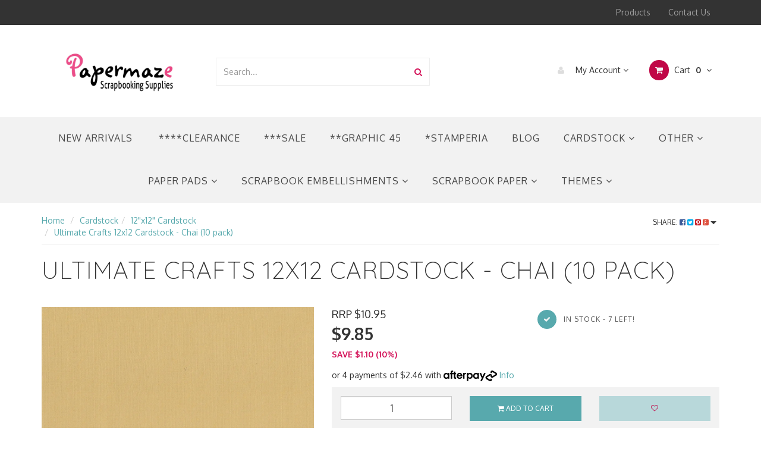

--- FILE ---
content_type: text/html; charset=utf-8
request_url: https://www.papermazescrapbookingsupplies.com.au/ultimate-crafts-12x12-cardstock-chai-10-pack
body_size: 58940
content:
<!DOCTYPE html>
<html lang="en">
<head>
<meta http-equiv="Content-Type" content="text/html; charset=utf-8"/>
<meta name="keywords" content="Ultimate Crafts,Ultimate Crafts 12x12 Cardstock - Chai (10 pack)"/>
<meta name="description" content="Ultimate Crafts 12x12 Cardstock - Chai (10 pack) - Ultimate Crafts"/>
<meta name="viewport" content="width=device-width, initial-scale=1.0, user-scalable=0"/>
<meta property="og:image" content="https://www.papermazescrapbookingsupplies.com.au/assets/full/9332839087381.jpg?20230724180152"/>
<meta property="og:title" content="Ultimate Crafts 12x12 Cardstock - Chai (10 pack)"/>
<meta property="og:site_name" content="Papermaze Scrapbooking Supplies"/>
<meta property="og:type" content="website"/>
<meta property="og:url" content="https://www.papermazescrapbookingsupplies.com.au/ultimate-crafts-12x12-cardstock-chai-10-pack"/>
<meta property="og:description" content="Ultimate Crafts 12x12 Cardstock - Chai (10 pack) - Ultimate Crafts"/>

<title>Ultimate Crafts 12x12 Cardstock - Chai (10 pack)</title>
<link rel="canonical" href="https://www.papermazescrapbookingsupplies.com.au/ultimate-crafts-12x12-cardstock-chai-10-pack"/>
<link rel="shortcut icon" href="https://www.papermazescrapbookingsupplies.com.au/assets/favicon_logo.png"/>
<link rel="stylesheet" type="text/css" href="/assets/themes/2020-10-avtech-2912/js/plugins/slick-1.5.9/slick/slick.css?1769061684"/>
<link rel="stylesheet" type="text/css" href="/assets/themes/2020-10-avtech-2912/js/plugins/slick-1.5.9/slick/slick-theme.css?1769061684"/>
<link class="theme-selector" rel="stylesheet" type="text/css" href="/assets/themes/2020-10-avtech-2912/css/app.css?1769061684" media="all"/>
<link rel="stylesheet" type="text/css" href="/assets/themes/2020-10-avtech-2912/css/style.css?1769061684" media="all"/>
<!-- <link rel="stylesheet" type="text/css" href="/assets/themes/2020-10-avtech-2912/css/frame-style.css?1769061684" media="all"/> -->


<link rel="stylesheet" type="text/css" href="https://maxcdn.bootstrapcdn.com/font-awesome/4.4.0/css/font-awesome.min.css" media="all"/>
<link rel="stylesheet" type="text/css" href="https://cdn.neto.com.au/assets/neto-cdn/jquery_ui/1.11.1/css/custom-theme/jquery-ui-1.8.18.custom.css" media="all"/>
<link rel="stylesheet" type="text/css" href="https://cdn.neto.com.au/assets/neto-cdn/fancybox/2.1.5/jquery.fancybox.css" media="all"/>
<!--[if lte IE 8]>
	<script type="text/javascript" src="https://cdn.neto.com.au/assets/neto-cdn/html5shiv/3.7.0/html5shiv.js"></script>
	<script type="text/javascript" src="https://cdn.neto.com.au/assets/neto-cdn/respond.js/1.3.0/respond.min.js"></script>
<![endif]-->
<!-- Begin: Script 92 -->
<script src="https://js.stripe.com/v3/"></script>
<!-- End: Script 92 -->
<!-- Begin: Script 101 -->
<!-- Google Analytics -->

<script>

(function(i,s,o,g,r,a,m){i[&#39;GoogleAnalyticsObject&#39;]=r;i[r]=i[r]||function(){
(i[r].q=i[r].q||[]).push(arguments)},i[r].l=1*new Date();a=s.createElement(o),
m=s.getElementsByTagName(o)[0];a.async=1;a.src=g;m.parentNode.insertBefore(a,m)
})(window,document,&#39;script&#39;,&#39;//<a href="#">www.google-analytics.com/analytics.js</a>&#39;,&#39;ga&#39;);
ga(&#39;create&#39;, &#39;G-P6SV2QGX1F&#39;, &#39;auto&#39;);
</script>

<!-- End Google Analytics -->
<!-- End: Script 101 -->
<!-- Begin: Script 103 -->
<meta name="google-site-verification" content="X13PSDZSofYP8RxX21HYwxnPU4Sex2eSMBlBDH7fPOM" />
<meta name="google-site-verification" content="hVaFquyZu9Cwgg9FVywsIUZHbUacMG9O9lXVtayFlOk" />

<!-- End: Script 103 -->
<!-- Begin: Script 106 -->
<!-- Google Tag Manager -->
<script>(function(w,d,s,l,i){w[l]=w[l]||[];w[l].push({'gtm.start':
new Date().getTime(),event:'gtm.js'});var f=d.getElementsByTagName(s)[0],
j=d.createElement(s),dl=l!='dataLayer'?'&l='+l:'';j.async=true;j.src=
'https://www.googletagmanager.com/gtm.js?id='+i+dl;f.parentNode.insertBefore(j,f);
})(window,document,'script','dataLayer','GTM-MTL9ZQN');
</script>
<!-- End Google Tag Manager -->
<!-- End: Script 106 -->
<!-- Begin: Script 107 -->
<!-- Facebook Pixel Code -->
<script>
!function(f,b,e,v,n,t,s)
{if(f.fbq)return;n=f.fbq=function(){n.callMethod?
n.callMethod.apply(n,arguments):n.queue.push(arguments)};
if(!f._fbq)f._fbq=n;n.push=n;n.loaded=!0;n.version='2.0';
n.queue=[];t=b.createElement(e);t.async=!0;
t.src=v;s=b.getElementsByTagName(e)[0];
s.parentNode.insertBefore(t,s)}(window, document,'script',
'https://connect.facebook.net/en_US/fbevents.js');
fbq('init', '208886970806428');
fbq('track', 'PageView');
</script>
<noscript><img height="1" width="1" style="display:none"
src="https://www.facebook.com/tr?id=208886970806428&ev=PageView&noscript=1"
/></noscript>
<!-- End Facebook Pixel Code -->
<!-- End: Script 107 -->
<!-- Begin: Script 108 -->
<script
src="https://www.paypal.com/sdk/js?client-id=access_token$production$5b4r4rhmmfkc9dt2$1b2e104623f54c1eb5d506170cd4c08a&currency=AUD&components=messages"
data-namespace="PayPalSDK">
</script>
<!-- End: Script 108 -->
<!-- Begin: Script 109 -->
<script
src="https://www.paypal.com/sdk/js?client-id=access_token$production$5b4r4rhmmfkc9dt2$1b2e104623f54c1eb5d506170cd4c08a&currency=AUD&components=messages"
data-namespace="PayPalSDK">
</script>
<!-- End: Script 109 -->
<!-- Begin: Script 113 -->

<!-- End: Script 113 -->
<!-- Begin: Script 115 -->
<script type="application/javascript" async
src="https://static.klaviyo.com/onsite/js/klaviyo.js?company_id=UYePV9"></script>
<script src="https://static.klaviyoforneto.com/script.js" async></script>
<script type="text/html" id="k4n-data"><span nloader-content-id="ceRUXo2Nr3CLk8EQQYWCmK-fNBMYDh-TuUjCwqXqtpsU0kBTkNckngJV7FkCqsfDjPZyhZrGx4vkwEm32IQd-4" nloader-content="V3bi81ARdv4z1tnTY-5yUc77R__Q_u0Mh-LopIs24dHfq1GfQjJ-HsAJTjy_jYBq9e6cg7lI9Gd-9g1Y3u3hNg" nloader-data="_hwPvBvTNYNQwvXX-LTuVg"></span></script>
<script>
var k4n = {
        current_page:"product",
    product: {
            sku: "9332839087381",
            product_id: "31873",
            name: "Ultimate%20Crafts%2012x12%20Cardstock%20-%20Chai%20%2810%20pack%29",
            categories: [0,
                "Cardstock","12%26quot%3Bx12%26quot%3B%20Cardstock",
                "12%22x12%22%20Cardstock","Brown%20Cardstock",
            ].filter(function(item, pos, self) { return item && self.indexOf(item) == pos; }),
            image: "https%3A%2F%2Fwww.papermazescrapbookingsupplies.com.au%2Fassets%2Fthumb%2F9332839087381.jpg%3F20230724180152",
            url: "https%3A%2F%2Fwww.papermazescrapbookingsupplies.com.au%2Fultimate-crafts-12x12-cardstock-chai-10-pack",
            brand: "Ultimate%20Crafts",
            price: "9.85",
            rrp: ""
        },
    };

</script>
<!-- End: Script 115 -->


</head>
<body id="n_product" class="n_2020-10-avtech-2912">

<nav class="navbar navbar-inverse c_navbarWrapper">
	<div class="container">
		<div class="row">
			<div class=navbar-header>
				<button type=button class="navbar-toggle collapsed mobile-menu-toggle pull-left" data-toggle="collapse" data-target="#navbar-top" aria-expanded="false">
					<span class=sr-only>Toggle navigation</span>
					<span class=icon-bar></span>
					<span class=icon-bar></span>
					<span class=icon-bar></span>
				</button>

				<div class="text-right c_cartWrapper visible-xs">
					<span class="lv1-li">
						<a href="https://www.papermazescrapbookingsupplies.com.au/_myacct" class="btn btn-default btn-headerAccount btn-transparent">
							<i class="fa fa-user c_headerIcon"></i> My Account
						</a>
					</span>
					<span class="dropdown dropdown-hover" id="header-cart">
						<a href="https://www.papermazescrapbookingsupplies.com.au/_mycart?tkn=cart&ts=1769338355211417" class="btn btn-default btn-headerCart btn-transparent">
							<i class="fa fa-shopping-cart c_headerIcon"></i>
							<span rel="a2c_item_count">0</span>
						</a>
					</span>
				</div>
			</div>

			
			<div class="collapse navbar-collapse" id="navbar-top">
				<ul class="nav navbar-nav visible-xs c_mobileCategoryWrapper" id="mob-menu">
					<li>
					        <a href="/new-arrivals/">
					            New Arrivals
					        </a>
					    </li>
						<li>
									<a data-toggle="collapse" data-parent="#mob-menu" href="#mob-menu-142" class="collapsed mob-drop">
										Scrapbook Paper <i class="fa fa-angle-down" aria-hidden="true"></i></a>
									<ul id="mob-menu-142" class="panel-collapse collapse collapse-menu c_mobileSubMenu">
											<li>
									<a href="https://www.papermazescrapbookingsupplies.com.au/scrapbook-paper/other-scrapbook-paper/">
										Other Scrapbook Paper </a>
									</li><li>
									<a href="https://www.papermazescrapbookingsupplies.com.au/paper/paper-12-x-12.html">
										12"x12" Scrapbook Paper </a>
									</li>
										</ul>
									</li><li>
									<a data-toggle="collapse" data-parent="#mob-menu" href="#mob-menu-139" class="collapsed mob-drop">
										Cardstock <i class="fa fa-angle-down" aria-hidden="true"></i></a>
									<ul id="mob-menu-139" class="panel-collapse collapse collapse-menu c_mobileSubMenu">
											<li>
									<a href="https://www.papermazescrapbookingsupplies.com.au/cardstock/specialty-cardstock/">
										Specialty Cardstock </a>
									</li><li>
									<a data-toggle="collapse" data-parent="#mob-menu" href="#mob-menu-174" class="collapsed mob-drop">
										12"x12" Cardstock <i class="fa fa-angle-down" aria-hidden="true"></i></a>
									<ul id="mob-menu-174" class="panel-collapse collapse collapse-menu">
											<li>
									<a href="https://www.papermazescrapbookingsupplies.com.au/cardstock/12x12/black.html">Black Cardstock</a>
								</li><li>
									<a href="https://www.papermazescrapbookingsupplies.com.au/cardstock/12x12/blue.html">Blue Cardstock</a>
								</li><li>
									<a href="https://www.papermazescrapbookingsupplies.com.au/cardstock/12x12/green.html">Green Cardstock</a>
								</li><li>
									<a href="https://www.papermazescrapbookingsupplies.com.au/cardstock/12x12/brown.html">Brown Cardstock</a>
								</li><li>
									<a href="https://www.papermazescrapbookingsupplies.com.au/cardstock/12x12/grey.html">Grey Cardstock</a>
								</li><li>
									<a href="https://www.papermazescrapbookingsupplies.com.au/cardstock/12x12/ivory.html">Ivory Cardstock</a>
								</li><li>
									<a href="https://www.papermazescrapbookingsupplies.com.au/cardstock/12x12/yellow.html">Yellow Cardstock</a>
								</li><li>
									<a href="https://www.papermazescrapbookingsupplies.com.au/cardstock/12x12/white.html">White Cardstock</a>
								</li><li>
									<a href="https://www.papermazescrapbookingsupplies.com.au/cardstock/12x12/orange.html">Orange Cardstock</a>
								</li><li>
									<a href="https://www.papermazescrapbookingsupplies.com.au/cardstock/12x12/pink.html">Pink Cardstock</a>
								</li><li>
									<a href="https://www.papermazescrapbookingsupplies.com.au/cardstock/12x12/purple.html">Purple Cardstock</a>
								</li><li>
									<a href="https://www.papermazescrapbookingsupplies.com.au/cardstock/12x12/red.html">Red Cardstock</a>
								</li>
										</ul>
									</li><li>
									<a data-toggle="collapse" data-parent="#mob-menu" href="#mob-menu-175" class="collapsed mob-drop">
										8½"x11" Cardstock <i class="fa fa-angle-down" aria-hidden="true"></i></a>
									<ul id="mob-menu-175" class="panel-collapse collapse collapse-menu">
											<li>
									<a href="https://www.papermazescrapbookingsupplies.com.au/cardstock/8-x11/ivory.html">Ivory Cardstock</a>
								</li><li>
									<a href="https://www.papermazescrapbookingsupplies.com.au/cardstock/8-x11/yellow.html">White Cardstock</a>
								</li><li>
									<a href="https://www.papermazescrapbookingsupplies.com.au/cardstock/8-x11/brown.html">Brown Cardstock</a>
								</li><li>
									<a href="https://www.papermazescrapbookingsupplies.com.au/cardstock/8-x11/black.html">Black Cardstock</a>
								</li>
										</ul>
									</li>
										</ul>
									</li><li>
									<a data-toggle="collapse" data-parent="#mob-menu" href="#mob-menu-141" class="collapsed mob-drop">
										Scrapbook Embellishments <i class="fa fa-angle-down" aria-hidden="true"></i></a>
									<ul id="mob-menu-141" class="panel-collapse collapse collapse-menu c_mobileSubMenu">
											<li>
									<a href="https://www.papermazescrapbookingsupplies.com.au/embellishments/flowers.html">
										Flowers </a>
									</li><li>
									<a href="https://www.papermazescrapbookingsupplies.com.au/embellishments/alphabets.html">
										Alphabets </a>
									</li><li>
									<a href="https://www.papermazescrapbookingsupplies.com.au/embellishments/brads.html">
										Brads,  Eyelets & Turn Mounts </a>
									</li><li>
									<a href="https://www.papermazescrapbookingsupplies.com.au/embellishments/chipboard.html">
										Chipboard </a>
									</li><li>
									<a href="https://www.papermazescrapbookingsupplies.com.au/embellishments/diecuts.html">
										Diecuts </a>
									</li><li>
									<a href="https://www.papermazescrapbookingsupplies.com.au/embellishments/ephemera.html">
										Ephemera </a>
									</li><li>
									<a href="https://www.papermazescrapbookingsupplies.com.au/embellishments/glitter.html">
										Glitter </a>
									</li><li>
									<a href="https://www.papermazescrapbookingsupplies.com.au/embellishments/journaling.html">
										Journaling </a>
									</li><li>
									<a href="https://www.papermazescrapbookingsupplies.com.au/embellishments/metal.html">
										Metal </a>
									</li><li>
									<a href="https://www.papermazescrapbookingsupplies.com.au/embellishments/other.html">
										Other </a>
									</li><li>
									<a href="https://www.papermazescrapbookingsupplies.com.au/embellishments/pearls.html">
										Pearls </a>
									</li><li>
									<a href="https://www.papermazescrapbookingsupplies.com.au/embellishments/rhinestones.html">
										Rhinestones </a>
									</li><li>
									<a href="https://www.papermazescrapbookingsupplies.com.au/embellishments/ribbons-fibres.html">
										Ribbons & Trims </a>
									</li><li>
									<a href="https://www.papermazescrapbookingsupplies.com.au/embellishments/rub-ons.html">
										Rub-ons </a>
									</li><li>
									<a href="https://www.papermazescrapbookingsupplies.com.au/embellishments/stickers.html">
										Stickers </a>
									</li><li>
									<a href="https://www.papermazescrapbookingsupplies.com.au/embellishments/wood.html">
										Wood </a>
									</li><li>
									<a href="https://www.papermazescrapbookingsupplies.com.au/embellishments/washi-tape.html">
										Washi Tape </a>
									</li>
										</ul>
									</li><li>
									<a href="https://www.papermazescrapbookingsupplies.com.au/blog">
										Blog </a>
									</li><li>
									<a href="https://www.papermazescrapbookingsupplies.com.au/sale/">
										***Sale </a>
									</li><li>
									<a href="https://www.papermazescrapbookingsupplies.com.au/brands/">
										*Stamperia </a>
									</li><li>
									<a href="https://www.papermazescrapbookingsupplies.com.au/graphic-45/">
										**Graphic 45 </a>
									</li><li>
									<a data-toggle="collapse" data-parent="#mob-menu" href="#mob-menu-258" class="collapsed mob-drop">
										Paper Pads <i class="fa fa-angle-down" aria-hidden="true"></i></a>
									<ul id="mob-menu-258" class="panel-collapse collapse collapse-menu c_mobileSubMenu">
											<li>
									<a href="https://www.papermazescrapbookingsupplies.com.au/paper/paper-pads/paper-pads-12x12.html">
										Paper Pads 12x12 </a>
									</li><li>
									<a href="https://www.papermazescrapbookingsupplies.com.au/paper-pads/paper-pads-6x6/">
										Paper Pads 6x6 </a>
									</li><li>
									<a href="https://www.papermazescrapbookingsupplies.com.au/paper/paper-pads/a4-paper-pad.html">
										A4 Paper Pads </a>
									</li><li>
									<a href="https://www.papermazescrapbookingsupplies.com.au/paper-pads/paper-pads-8x8/">
										Paper Pads 8x8 </a>
									</li>
										</ul>
									</li><li>
									<a href="https://www.papermazescrapbookingsupplies.com.au/clearance/">
										****Clearance </a>
									</li><li>
									<a data-toggle="collapse" data-parent="#mob-menu" href="#mob-menu-143" class="collapsed mob-drop">
										Other <i class="fa fa-angle-down" aria-hidden="true"></i></a>
									<ul id="mob-menu-143" class="panel-collapse collapse collapse-menu c_mobileSubMenu">
											<li>
									<a href="https://www.papermazescrapbookingsupplies.com.au/products/adhesives.html">
										Adhesives </a>
									</li><li>
									<a href="https://www.papermazescrapbookingsupplies.com.au/products/albums.html">
										Albums </a>
									</li><li>
									<a href="https://www.papermazescrapbookingsupplies.com.au/products/kits/pages-kits.html">
										Collection Kits </a>
									</li><li>
									<a href="https://www.papermazescrapbookingsupplies.com.au/products/diecutting.html">
										Diecutting & Embossing </a>
									</li><li>
									<a href="https://www.papermazescrapbookingsupplies.com.au/other/envelopes-cards/">
										Envelopes & Cards </a>
									</li><li>
									<a href="https://www.papermazescrapbookingsupplies.com.au/products/mixed-media.html">
										Mixed Media </a>
									</li><li>
									<a href="https://www.papermazescrapbookingsupplies.com.au/products/paint.html">
										Paint/Stain/Wax </a>
									</li><li>
									<a href="https://www.papermazescrapbookingsupplies.com.au/products/stamping.html">
										Stamping </a>
									</li><li>
									<a href="https://www.papermazescrapbookingsupplies.com.au/products/tools.html">
										Tools </a>
									</li>
										</ul>
									</li><li>
									<a data-toggle="collapse" data-parent="#mob-menu" href="#mob-menu-145" class="collapsed mob-drop">
										Themes <i class="fa fa-angle-down" aria-hidden="true"></i></a>
									<ul id="mob-menu-145" class="panel-collapse collapse collapse-menu c_mobileSubMenu">
											<li>
									<a data-toggle="collapse" data-parent="#mob-menu" href="#mob-menu-214" class="collapsed mob-drop">
										A - C <i class="fa fa-angle-down" aria-hidden="true"></i></a>
									<ul id="mob-menu-214" class="panel-collapse collapse collapse-menu">
											<li>
									<a href="https://www.papermazescrapbookingsupplies.com.au/themes/a-c/birthday.html">Birthday</a>
								</li><li>
									<a href="https://www.papermazescrapbookingsupplies.com.au/themes/a-c/ancestry.html">Ancestry</a>
								</li><li>
									<a href="https://www.papermazescrapbookingsupplies.com.au/themes/a-c/animals.html">Animals & Pets</a>
								</li><li>
									<a href="https://www.papermazescrapbookingsupplies.com.au/themes/a-c/autumn.html">Autumn</a>
								</li><li>
									<a href="https://www.papermazescrapbookingsupplies.com.au/themes/a-c/babies.html">Babies</a>
								</li><li>
									<a href="https://www.papermazescrapbookingsupplies.com.au/themes/a-c/beach.html">Beach</a>
								</li><li>
									<a href="https://www.papermazescrapbookingsupplies.com.au/themes/a-c/camping.html">Camping</a>
								</li><li>
									<a href="https://www.papermazescrapbookingsupplies.com.au/themes/a-c/carnival-circus.html">Carnival & Circus</a>
								</li><li>
									<a href="https://www.papermazescrapbookingsupplies.com.au/themes/a-c/teen.html">Celebrations & Events</a>
								</li><li>
									<a href="https://www.papermazescrapbookingsupplies.com.au/themes/a-c/children.html">Children</a>
								</li><li>
									<a href="https://www.papermazescrapbookingsupplies.com.au/themes/a-c/christmas.html">Christmas</a>
								</li>
										</ul>
									</li><li>
									<a data-toggle="collapse" data-parent="#mob-menu" href="#mob-menu-215" class="collapsed mob-drop">
										D - L <i class="fa fa-angle-down" aria-hidden="true"></i></a>
									<ul id="mob-menu-215" class="panel-collapse collapse collapse-menu">
											<li>
									<a href="https://www.papermazescrapbookingsupplies.com.au/themes/d-l/feminine.html">Feminine</a>
								</li><li>
									<a href="https://www.papermazescrapbookingsupplies.com.au/themes/d-l/easter.html">Easter</a>
								</li><li>
									<a href="https://www.papermazescrapbookingsupplies.com.au/themes/d-l/love.html">Love</a>
								</li><li>
									<a href="https://www.papermazescrapbookingsupplies.com.au/themes/d-l/halloween.html">Halloween</a>
								</li><li>
									<a href="https://www.papermazescrapbookingsupplies.com.au/themes/d-l/family.html">Family</a>
								</li>
										</ul>
									</li><li>
									<a data-toggle="collapse" data-parent="#mob-menu" href="#mob-menu-216" class="collapsed mob-drop">
										M - S <i class="fa fa-angle-down" aria-hidden="true"></i></a>
									<ul id="mob-menu-216" class="panel-collapse collapse collapse-menu">
											<li>
									<a href="https://www.papermazescrapbookingsupplies.com.au/themes/m-s/spring.html">Spring</a>
								</li><li>
									<a href="https://www.papermazescrapbookingsupplies.com.au/themes/m-s/summer.html">Summer</a>
								</li><li>
									<a href="https://www.papermazescrapbookingsupplies.com.au/themes/m-s/sports.html">Sports</a>
								</li><li>
									<a href="https://www.papermazescrapbookingsupplies.com.au/themes/m-s/school.html">School</a>
								</li><li>
									<a href="https://www.papermazescrapbookingsupplies.com.au/themes/m-s/picnic-park.html">Picnic / Park</a>
								</li><li>
									<a href="https://www.papermazescrapbookingsupplies.com.au/themes/m-s/masculine.html">Masculine</a>
								</li>
										</ul>
									</li><li>
									<a data-toggle="collapse" data-parent="#mob-menu" href="#mob-menu-217" class="collapsed mob-drop">
										T - Z <i class="fa fa-angle-down" aria-hidden="true"></i></a>
									<ul id="mob-menu-217" class="panel-collapse collapse collapse-menu">
											<li>
									<a href="https://www.papermazescrapbookingsupplies.com.au/themes/t-z/teen.html">Teen</a>
								</li><li>
									<a href="https://www.papermazescrapbookingsupplies.com.au/themes/t-z/travel.html">Travel</a>
								</li><li>
									<a href="https://www.papermazescrapbookingsupplies.com.au/themes/t-z/valentine.html">Valentine</a>
								</li><li>
									<a href="https://www.papermazescrapbookingsupplies.com.au/themes/t-z/vintage.html">Vintage</a>
								</li><li>
									<a href="https://www.papermazescrapbookingsupplies.com.au/themes/t-z/wedding.html">Wedding</a>
								</li><li>
									<a href="https://www.papermazescrapbookingsupplies.com.au/themes/t-z/winter.html">Winter</a>
								</li>
										</ul>
									</li>
										</ul>
									</li>
					</ul>
				<ul class="nav navbar-nav c_utilityWrapper">
					<li class=""> <a href="/products/" >Products </a>
									</li><li class=""> <a href="/form/contact-us/" >Contact Us </a>
									</li>
					</ul>
			</div>
		</div>
	</div>
</nav>

<div class="wrapper-header">
	<div class="container">
		<div class="row row-header">
			
			<div class="col-xs-12 col-sm-3 wrapper-logo text-center">
				<a href="https://www.papermazescrapbookingsupplies.com.au" title="Papermaze Scrapbooking Supplies">
					<img class="logo" src="/assets/website_logo.png" alt="Papermaze Scrapbooking Supplies"/>
				</a>
			</div>
			<div class="col-xs-12 col-sm-4">
				<div class="header-search">
					<form name="productsearch" method="get" action="/">
						<input type="hidden" name="rf" value="kw"/>
						<div class="input-group">
							<input class="form-control ajax_search" value="" id="name_search" autocomplete="off" name="kw" type="text" placeholder="Search..."/>
							<span class="input-group-btn">
								<button type="submit" value="Search" class="btn btn-default"><i class="fa fa-search"></i></button>
							</span>
						</div>
					</form>
				</div>
			</div>
			<div class="col-sm-5 text-right c_cartWrapper hidden-xs">
				<div class="lv1-li dropdown dropdown-hover">
					<a href="https://www.papermazescrapbookingsupplies.com.au/_myacct" class="btn btn-default btn-headerAccount btn-transparent">
						<i class="fa fa-user c_headerIcon"></i> My Account <i class="fa fa-angle-down" aria-hidden="true"></i>
					</a>
					<ul class="dropdown-menu pull-right hidden-xs c_myAcctDropdown">
						<li><a href="https://www.papermazescrapbookingsupplies.com.au/_myacct">Account Home</a></li>
						<li><a href="https://www.papermazescrapbookingsupplies.com.au/_myacct#orders">Orders</a></li>
						<li><a href="https://www.papermazescrapbookingsupplies.com.au/_myacct/payrec">Pay Invoices</a></li>
						<li><a href="https://www.papermazescrapbookingsupplies.com.au/_myacct/favourites">Favourites</a></li>
						<li><a href="https://www.papermazescrapbookingsupplies.com.au/_myacct/wishlist">Wishlists</a></li>
						<li><a href="https://www.papermazescrapbookingsupplies.com.au/_myacct/warranty">Resolution Centre</a></li>
						<li><a href="https://www.papermazescrapbookingsupplies.com.au/_myacct/edit_account">Edit My Details</a></li>
						<li><a href="https://www.papermazescrapbookingsupplies.com.au/_myacct/edit_address">Edit My Address Book</a></li>
						<li class="divider"></li>
						<span nloader-content-id="6FWO_fqjQIriuFzsf0rrB4h5a-DiG6wy855vYRLTzng4aRuy77rwMz-AvD2G3RY79UGsf-03B6tEwCHzjdbuxA" nloader-content="[base64]" nloader-data="aWjnFeokLlSVHB1uxA9xfLbmeOAvnFWCnAcJza6nua0"></span></ul>
				</div>
				<div class="dropdown dropdown-hover" id="header-cart">
					<a href="https://www.papermazescrapbookingsupplies.com.au/_mycart?tkn=cart&ts=1769338355427357" class="btn btn-default btn-headerCart btn-transparent" id="cartcontentsheader">
						<i class="fa fa-shopping-cart c_headerIcon"></i> Cart <span rel="a2c_item_count">0</span>
						<i class="fa fa-angle-down"></i>
					</a>
					<ul class="dropdown-menu">
						<li class="box" id="neto-dropdown">
							<div class="body padding" id="cartcontents"></div>
							<div class="footer"></div>
						</li>
					</ul>
				</div>
			</div>
		</div>
	</div>
</div>

<div class="c_categoryMenuWrapper hidden-xs">
	<div class="c_categoryMenuContainer">
		<ul class="nav navbar-nav category-menu">
			<li>
			        <a href="/new-arrivals/" class="ease">
			            New Arrivals
			        </a>
			    </li>
				<li class=""> <a href="https://www.papermazescrapbookingsupplies.com.au/clearance/" class="ease ">****Clearance </a>
							</li><li class=""> <a href="https://www.papermazescrapbookingsupplies.com.au/sale/" class="ease ">***Sale </a>
							</li><li class=""> <a href="https://www.papermazescrapbookingsupplies.com.au/graphic-45/" class="ease ">**Graphic 45 </a>
							</li><li class=""> <a href="https://www.papermazescrapbookingsupplies.com.au/brands/" class="ease ">*Stamperia </a>
							</li><li class=""> <a href="https://www.papermazescrapbookingsupplies.com.au/blog" class="ease ">Blog </a>
							</li><li class="dropdown dropdown-hover"> <a href="https://www.papermazescrapbookingsupplies.com.au/cardstock.html" class="ease dropdown-toggle">Cardstock <i class="fa fa-angle-down" aria-hidden="true"></i></a>
							<ul class="dropdown-menu c_level2">
									<li class="dropdown dropdown-hover"> <a href="https://www.papermazescrapbookingsupplies.com.au/cardstock/12x12.html" class="ease nuhover dropdown-toggle">12"x12" Cardstock</a>
							<ul class="dropdown-menu dropdown-menu-horizontal">
									<li class=""> <a href="https://www.papermazescrapbookingsupplies.com.au/cardstock/12x12/black.html">Black Cardstock</a>
							</li><li class=""> <a href="https://www.papermazescrapbookingsupplies.com.au/cardstock/12x12/blue.html">Blue Cardstock</a>
							</li><li class=""> <a href="https://www.papermazescrapbookingsupplies.com.au/cardstock/12x12/brown.html">Brown Cardstock</a>
							</li><li class=""> <a href="https://www.papermazescrapbookingsupplies.com.au/cardstock/12x12/green.html">Green Cardstock</a>
							</li><li class=""> <a href="https://www.papermazescrapbookingsupplies.com.au/cardstock/12x12/grey.html">Grey Cardstock</a>
							</li><li class=""> <a href="https://www.papermazescrapbookingsupplies.com.au/cardstock/12x12/ivory.html">Ivory Cardstock</a>
							</li><li class=""> <a href="https://www.papermazescrapbookingsupplies.com.au/cardstock/12x12/orange.html">Orange Cardstock</a>
							</li><li class=""> <a href="https://www.papermazescrapbookingsupplies.com.au/cardstock/12x12/pink.html">Pink Cardstock</a>
							</li><li class=""> <a href="https://www.papermazescrapbookingsupplies.com.au/cardstock/12x12/purple.html">Purple Cardstock</a>
							</li><li class=""> <a href="https://www.papermazescrapbookingsupplies.com.au/cardstock/12x12/red.html">Red Cardstock</a>
							</li><li class=""> <a href="https://www.papermazescrapbookingsupplies.com.au/cardstock/12x12/white.html">White Cardstock</a>
							</li><li class=""> <a href="https://www.papermazescrapbookingsupplies.com.au/cardstock/12x12/yellow.html">Yellow Cardstock</a>
							</li>
								</ul>
							</li><li class="dropdown dropdown-hover"> <a href="https://www.papermazescrapbookingsupplies.com.au/cardstock/8-x11.html" class="ease nuhover dropdown-toggle">8½"x11" Cardstock</a>
							<ul class="dropdown-menu dropdown-menu-horizontal">
									<li class=""> <a href="https://www.papermazescrapbookingsupplies.com.au/cardstock/8-x11/black.html">Black Cardstock</a>
							</li><li class=""> <a href="https://www.papermazescrapbookingsupplies.com.au/cardstock/8-x11/brown.html">Brown Cardstock</a>
							</li><li class=""> <a href="https://www.papermazescrapbookingsupplies.com.au/cardstock/8-x11/ivory.html">Ivory Cardstock</a>
							</li><li class=""> <a href="https://www.papermazescrapbookingsupplies.com.au/cardstock/8-x11/yellow.html">White Cardstock</a>
							</li>
								</ul>
							</li><li class=""> <a href="https://www.papermazescrapbookingsupplies.com.au/cardstock/specialty-cardstock/" class="ease nuhover dropdown-toggle">Specialty Cardstock</a>
							</li>
								</ul>
							</li><li class="dropdown dropdown-hover"> <a href="https://www.papermazescrapbookingsupplies.com.au/other/" class="ease dropdown-toggle">Other <i class="fa fa-angle-down" aria-hidden="true"></i></a>
							<ul class="dropdown-menu c_level2">
									<li class=""> <a href="https://www.papermazescrapbookingsupplies.com.au/products/adhesives.html" class="ease nuhover dropdown-toggle">Adhesives</a>
							</li><li class=""> <a href="https://www.papermazescrapbookingsupplies.com.au/products/albums.html" class="ease nuhover dropdown-toggle">Albums</a>
							</li><li class=""> <a href="https://www.papermazescrapbookingsupplies.com.au/products/kits/pages-kits.html" class="ease nuhover dropdown-toggle">Collection Kits</a>
							</li><li class=""> <a href="https://www.papermazescrapbookingsupplies.com.au/products/diecutting.html" class="ease nuhover dropdown-toggle">Diecutting & Embossing</a>
							</li><li class=""> <a href="https://www.papermazescrapbookingsupplies.com.au/other/envelopes-cards/" class="ease nuhover dropdown-toggle">Envelopes & Cards</a>
							</li><li class=""> <a href="https://www.papermazescrapbookingsupplies.com.au/products/mixed-media.html" class="ease nuhover dropdown-toggle">Mixed Media</a>
							</li><li class=""> <a href="https://www.papermazescrapbookingsupplies.com.au/products/paint.html" class="ease nuhover dropdown-toggle">Paint/Stain/Wax</a>
							</li><li class=""> <a href="https://www.papermazescrapbookingsupplies.com.au/products/stamping.html" class="ease nuhover dropdown-toggle">Stamping</a>
							</li><li class=""> <a href="https://www.papermazescrapbookingsupplies.com.au/products/tools.html" class="ease nuhover dropdown-toggle">Tools</a>
							</li>
								</ul>
							</li><li class="dropdown dropdown-hover"> <a href="https://www.papermazescrapbookingsupplies.com.au/paper-pads/" class="ease dropdown-toggle">Paper Pads <i class="fa fa-angle-down" aria-hidden="true"></i></a>
							<ul class="dropdown-menu c_level2">
									<li class=""> <a href="https://www.papermazescrapbookingsupplies.com.au/paper/paper-pads/a4-paper-pad.html" class="ease nuhover dropdown-toggle">A4 Paper Pads</a>
							</li><li class=""> <a href="https://www.papermazescrapbookingsupplies.com.au/paper/paper-pads/paper-pads-12x12.html" class="ease nuhover dropdown-toggle">Paper Pads 12x12</a>
							</li><li class=""> <a href="https://www.papermazescrapbookingsupplies.com.au/paper-pads/paper-pads-6x6/" class="ease nuhover dropdown-toggle">Paper Pads 6x6</a>
							</li><li class=""> <a href="https://www.papermazescrapbookingsupplies.com.au/paper-pads/paper-pads-8x8/" class="ease nuhover dropdown-toggle">Paper Pads 8x8</a>
							</li>
								</ul>
							</li><li class="dropdown dropdown-hover"> <a href="https://www.papermazescrapbookingsupplies.com.au/embellishments.html" class="ease dropdown-toggle">Scrapbook Embellishments <i class="fa fa-angle-down" aria-hidden="true"></i></a>
							<ul class="dropdown-menu c_level2">
									<li class=""> <a href="https://www.papermazescrapbookingsupplies.com.au/embellishments/alphabets.html" class="ease nuhover dropdown-toggle">Alphabets</a>
							</li><li class=""> <a href="https://www.papermazescrapbookingsupplies.com.au/embellishments/brads.html" class="ease nuhover dropdown-toggle">Brads,  Eyelets & Turn Mounts</a>
							</li><li class=""> <a href="https://www.papermazescrapbookingsupplies.com.au/embellishments/chipboard.html" class="ease nuhover dropdown-toggle">Chipboard</a>
							</li><li class=""> <a href="https://www.papermazescrapbookingsupplies.com.au/embellishments/diecuts.html" class="ease nuhover dropdown-toggle">Diecuts</a>
							</li><li class=""> <a href="https://www.papermazescrapbookingsupplies.com.au/embellishments/ephemera.html" class="ease nuhover dropdown-toggle">Ephemera</a>
							</li><li class=""> <a href="https://www.papermazescrapbookingsupplies.com.au/embellishments/flowers.html" class="ease nuhover dropdown-toggle">Flowers</a>
							</li><li class=""> <a href="https://www.papermazescrapbookingsupplies.com.au/embellishments/glitter.html" class="ease nuhover dropdown-toggle">Glitter</a>
							</li><li class=""> <a href="https://www.papermazescrapbookingsupplies.com.au/embellishments/journaling.html" class="ease nuhover dropdown-toggle">Journaling</a>
							</li><li class=""> <a href="https://www.papermazescrapbookingsupplies.com.au/embellishments/metal.html" class="ease nuhover dropdown-toggle">Metal</a>
							</li><li class=""> <a href="https://www.papermazescrapbookingsupplies.com.au/embellishments/other.html" class="ease nuhover dropdown-toggle">Other</a>
							</li><li class=""> <a href="https://www.papermazescrapbookingsupplies.com.au/embellishments/pearls.html" class="ease nuhover dropdown-toggle">Pearls</a>
							</li><li class=""> <a href="https://www.papermazescrapbookingsupplies.com.au/embellishments/rhinestones.html" class="ease nuhover dropdown-toggle">Rhinestones</a>
							</li><li class=""> <a href="https://www.papermazescrapbookingsupplies.com.au/embellishments/ribbons-fibres.html" class="ease nuhover dropdown-toggle">Ribbons & Trims</a>
							</li><li class=""> <a href="https://www.papermazescrapbookingsupplies.com.au/embellishments/rub-ons.html" class="ease nuhover dropdown-toggle">Rub-ons</a>
							</li><li class=""> <a href="https://www.papermazescrapbookingsupplies.com.au/embellishments/stickers.html" class="ease nuhover dropdown-toggle">Stickers</a>
							</li><li class=""> <a href="https://www.papermazescrapbookingsupplies.com.au/embellishments/washi-tape.html" class="ease nuhover dropdown-toggle">Washi Tape</a>
							</li><li class=""> <a href="https://www.papermazescrapbookingsupplies.com.au/embellishments/wood.html" class="ease nuhover dropdown-toggle">Wood</a>
							</li>
								</ul>
							</li><li class="dropdown dropdown-hover"> <a href="https://www.papermazescrapbookingsupplies.com.au/paper.html" class="ease dropdown-toggle">Scrapbook Paper <i class="fa fa-angle-down" aria-hidden="true"></i></a>
							<ul class="dropdown-menu c_level2">
									<li class=""> <a href="https://www.papermazescrapbookingsupplies.com.au/paper/paper-12-x-12.html" class="ease nuhover dropdown-toggle">12"x12" Scrapbook Paper</a>
							</li><li class=""> <a href="https://www.papermazescrapbookingsupplies.com.au/scrapbook-paper/other-scrapbook-paper/" class="ease nuhover dropdown-toggle">Other Scrapbook Paper</a>
							</li>
								</ul>
							</li><li class="dropdown dropdown-hover"> <a href="https://www.papermazescrapbookingsupplies.com.au/themes.html" class="ease dropdown-toggle">Themes <i class="fa fa-angle-down" aria-hidden="true"></i></a>
							<ul class="dropdown-menu c_level2">
									<li class="dropdown dropdown-hover"> <a href="https://www.papermazescrapbookingsupplies.com.au/themes/a-c.html" class="ease nuhover dropdown-toggle">A - C</a>
							<ul class="dropdown-menu dropdown-menu-horizontal">
									<li class=""> <a href="https://www.papermazescrapbookingsupplies.com.au/themes/a-c/ancestry.html">Ancestry</a>
							</li><li class=""> <a href="https://www.papermazescrapbookingsupplies.com.au/themes/a-c/animals.html">Animals & Pets</a>
							</li><li class=""> <a href="https://www.papermazescrapbookingsupplies.com.au/themes/a-c/autumn.html">Autumn</a>
							</li><li class=""> <a href="https://www.papermazescrapbookingsupplies.com.au/themes/a-c/babies.html">Babies</a>
							</li><li class=""> <a href="https://www.papermazescrapbookingsupplies.com.au/themes/a-c/beach.html">Beach</a>
							</li><li class=""> <a href="https://www.papermazescrapbookingsupplies.com.au/themes/a-c/birthday.html">Birthday</a>
							</li><li class=""> <a href="https://www.papermazescrapbookingsupplies.com.au/themes/a-c/camping.html">Camping</a>
							</li><li class=""> <a href="https://www.papermazescrapbookingsupplies.com.au/themes/a-c/carnival-circus.html">Carnival & Circus</a>
							</li><li class=""> <a href="https://www.papermazescrapbookingsupplies.com.au/themes/a-c/teen.html">Celebrations & Events</a>
							</li><li class=""> <a href="https://www.papermazescrapbookingsupplies.com.au/themes/a-c/children.html">Children</a>
							</li><li class=""> <a href="https://www.papermazescrapbookingsupplies.com.au/themes/a-c/christmas.html">Christmas</a>
							</li>
								</ul>
							</li><li class="dropdown dropdown-hover"> <a href="https://www.papermazescrapbookingsupplies.com.au/themes/d-l.html" class="ease nuhover dropdown-toggle">D - L</a>
							<ul class="dropdown-menu dropdown-menu-horizontal">
									<li class=""> <a href="https://www.papermazescrapbookingsupplies.com.au/themes/d-l/easter.html">Easter</a>
							</li><li class=""> <a href="https://www.papermazescrapbookingsupplies.com.au/themes/d-l/family.html">Family</a>
							</li><li class=""> <a href="https://www.papermazescrapbookingsupplies.com.au/themes/d-l/feminine.html">Feminine</a>
							</li><li class=""> <a href="https://www.papermazescrapbookingsupplies.com.au/themes/d-l/halloween.html">Halloween</a>
							</li><li class=""> <a href="https://www.papermazescrapbookingsupplies.com.au/themes/d-l/love.html">Love</a>
							</li>
								</ul>
							</li><li class="dropdown dropdown-hover"> <a href="https://www.papermazescrapbookingsupplies.com.au/themes/m-s.html" class="ease nuhover dropdown-toggle">M - S</a>
							<ul class="dropdown-menu dropdown-menu-horizontal">
									<li class=""> <a href="https://www.papermazescrapbookingsupplies.com.au/themes/m-s/masculine.html">Masculine</a>
							</li><li class=""> <a href="https://www.papermazescrapbookingsupplies.com.au/themes/m-s/picnic-park.html">Picnic / Park</a>
							</li><li class=""> <a href="https://www.papermazescrapbookingsupplies.com.au/themes/m-s/school.html">School</a>
							</li><li class=""> <a href="https://www.papermazescrapbookingsupplies.com.au/themes/m-s/sports.html">Sports</a>
							</li><li class=""> <a href="https://www.papermazescrapbookingsupplies.com.au/themes/m-s/spring.html">Spring</a>
							</li><li class=""> <a href="https://www.papermazescrapbookingsupplies.com.au/themes/m-s/summer.html">Summer</a>
							</li>
								</ul>
							</li><li class="dropdown dropdown-hover"> <a href="https://www.papermazescrapbookingsupplies.com.au/themes/t-z.html" class="ease nuhover dropdown-toggle">T - Z</a>
							<ul class="dropdown-menu dropdown-menu-horizontal">
									<li class=""> <a href="https://www.papermazescrapbookingsupplies.com.au/themes/t-z/teen.html">Teen</a>
							</li><li class=""> <a href="https://www.papermazescrapbookingsupplies.com.au/themes/t-z/travel.html">Travel</a>
							</li><li class=""> <a href="https://www.papermazescrapbookingsupplies.com.au/themes/t-z/valentine.html">Valentine</a>
							</li><li class=""> <a href="https://www.papermazescrapbookingsupplies.com.au/themes/t-z/vintage.html">Vintage</a>
							</li><li class=""> <a href="https://www.papermazescrapbookingsupplies.com.au/themes/t-z/wedding.html">Wedding</a>
							</li><li class=""> <a href="https://www.papermazescrapbookingsupplies.com.au/themes/t-z/winter.html">Winter</a>
							</li>
								</ul>
							</li>
								</ul>
							</li>
			</ul>
	</div>
</div>

<div id="main-content" class="container" role="main">
		<div class="row">

<div class="col-xs-12 c_productPageWrapper">
	<div class="row">
		<div id="_jstl__header"><input type="hidden" id="_jstl__header_k0" value="template"/><input type="hidden" id="_jstl__header_v0" value="aGVhZGVy"/><input type="hidden" id="_jstl__header_k1" value="type"/><input type="hidden" id="_jstl__header_v1" value="aXRlbQ"/><input type="hidden" id="_jstl__header_k2" value="onreload"/><input type="hidden" id="_jstl__header_v2" value=""/><input type="hidden" id="_jstl__header_k3" value="content_id"/><input type="hidden" id="_jstl__header_v3" value="174"/><input type="hidden" id="_jstl__header_k4" value="sku"/><input type="hidden" id="_jstl__header_v4" value="9332839087381"/><input type="hidden" id="_jstl__header_k5" value="preview"/><input type="hidden" id="_jstl__header_v5" value="y"/><div id="_jstl__header_r"><div itemscope itemtype="http://schema.org/Product">
	<div class="col-sm-6">
		<ul class="breadcrumb">
			<li><a href="https://www.papermazescrapbookingsupplies.com.au">Home</a></li>
			<li><a href="/cardstock.html">Cardstock</a></li><li><a href="/cardstock/12x12.html">12&quot;x12&quot; Cardstock</a></li><li><a href="/ultimate-crafts-12x12-cardstock-chai-10-pack">Ultimate Crafts 12x12 Cardstock - Chai (10 pack)</a></li>
		</ul>
	</div>
	<div class="col-sm-6 text-right c_shareWrapper">
		<div class="dropdown pull-right">
			<button class="btn btn-default btn-lg dropdown-toggle btn-share" type="button" id="dropdownMenu1" data-toggle="dropdown" aria-expanded="true">
				Share: <i class="fa fa-facebook-square text-facebook"></i>
				<i class="fa fa-twitter-square text-twitter"></i>
				<i class="fa fa-pinterest-square text-pinterest"></i>
				<i class="fa fa-google-plus-square text-google-plus"></i>
				<span class="caret"></span>
			</button>
			<ul class="dropdown-menu" role="menu" aria-labelledby="dropdownMenu1">
				<li role="presentation"><a class="js-social-share" role="menuitem" tabindex="-1" href="//www.facebook.com/sharer/sharer.php?u=https%3A%2F%2Fwww.papermazescrapbookingsupplies.com.au%2Fultimate-crafts-12x12-cardstock-chai-10-pack"><i class="fa fa-facebook-square text-facebook"></i> Facebook</a></li>
				<li role="presentation"><a class="js-social-share" role="menuitem" tabindex="-1" href="//twitter.com/intent/tweet/?text=Ultimate%20Crafts%2012x12%20Cardstock%20-%20Chai%20%2810%20pack%29&amp;url=https%3A%2F%2Fwww.papermazescrapbookingsupplies.com.au%2Fultimate-crafts-12x12-cardstock-chai-10-pack"><i class="fa fa-twitter-square text-twitter"></i> Twitter</a></li>
				<li role="presentation"><a class="js-social-share" role="menuitem" tabindex="-1" href="//www.pinterest.com/pin/create/button/?url=https%3A%2F%2Fwww.papermazescrapbookingsupplies.com.au%2Fultimate-crafts-12x12-cardstock-chai-10-pack&amp;media=https%3A%2F%2Fwww.papermazescrapbookingsupplies.com.au%2Fassets%2Ffull%2F9332839087381.jpg%3F20230724180152&amp;description=Ultimate%20Crafts%2012x12%20Cardstock%20-%20Chai%20%2810%20pack%29"><i class="fa fa-pinterest-square text-pinterest"></i> Pinterest</a></li>
				<li role="presentation"><a class="js-social-share" role="menuitem" tabindex="-1" href="//plus.google.com/share?url=https%3A%2F%2Fwww.papermazescrapbookingsupplies.com.au%2Fultimate-crafts-12x12-cardstock-chai-10-pack"><i class="fa fa-google-plus-square text-google-plus"></i> Google+</a></li>
			</ul>
		</div>
	</div>
	<div class="wrapper-product-title col-xs-12">
		<hr/>
		<h1 itemprop="name">Ultimate Crafts 12x12 Cardstock - Chai (10 pack)</h1>
		</div>
</div></div></div>
	</div>
	<div class="row">
		<div class="col-sm-5">
			<div id="_jstl__images"><input type="hidden" id="_jstl__images_k0" value="template"/><input type="hidden" id="_jstl__images_v0" value="aW1hZ2Vz"/><input type="hidden" id="_jstl__images_k1" value="type"/><input type="hidden" id="_jstl__images_v1" value="aXRlbQ"/><input type="hidden" id="_jstl__images_k2" value="preview"/><input type="hidden" id="_jstl__images_v2" value="y"/><input type="hidden" id="_jstl__images_k3" value="sku"/><input type="hidden" id="_jstl__images_v3" value="9332839087381"/><input type="hidden" id="_jstl__images_k4" value="content_id"/><input type="hidden" id="_jstl__images_v4" value="174"/><input type="hidden" id="_jstl__images_k5" value="onreload"/><input type="hidden" id="_jstl__images_v5" value=""/><div id="_jstl__images_r"><meta property="og:image" content=""/>
<div class="main-image text-center cts_slickMainImg">
	<a href="/assets/full/9332839087381.jpg?20230724180152" class="fancybox fancybox-img" rel="product_images">
		<img src="/assets/full/9332839087381.jpg?20230724180152" border="0" class="img-responsive product-image-small" title="Large View">
	</a>
	
</div>
<div class="cts_slickNav">
	<div class="cts_altImgWrapper">
		<img src="/assets/thumb/9332839087381.jpg?20230724180152" border="0" class="img-responsive product-image-small">
	</div>
	
</div>

<div class="row">
	
</div></div></div>
		</div>
		<div class="col-sm-7">
			<div id="_jstl__pricing"><input type="hidden" id="_jstl__pricing_k0" value="template"/><input type="hidden" id="_jstl__pricing_v0" value="cHJpY2luZw"/><input type="hidden" id="_jstl__pricing_k1" value="type"/><input type="hidden" id="_jstl__pricing_v1" value="aXRlbQ"/><input type="hidden" id="_jstl__pricing_k2" value="preview"/><input type="hidden" id="_jstl__pricing_v2" value="y"/><input type="hidden" id="_jstl__pricing_k3" value="sku"/><input type="hidden" id="_jstl__pricing_v3" value="9332839087381"/><input type="hidden" id="_jstl__pricing_k4" value="content_id"/><input type="hidden" id="_jstl__pricing_v4" value="174"/><input type="hidden" id="_jstl__pricing_k5" value="onreload"/><input type="hidden" id="_jstl__pricing_v5" value=""/><div id="_jstl__pricing_r"><div itemscope itemtype="http://schema.org/Product">
	<div itemprop="offers" itemscope itemtype="http://schema.org/Offer" class="wrapper-pricing row">
			<meta itemprop="priceCurrency" content="AUD">
			<div class="col-sm-6 c_pricingWrapper">
				<div class="productrrp">
							RRP $10.95
						</div>
					<div class="productprice productpricetext" itemprop="price">
						$9.85
					</div>
					<div class="productsavetext">
							SAVE $1.10  (10%)
						</div>
					</div>
			<div class="col-sm-6">
				<div class="c_badgeWrapper">
					<div class="c_stockBadge">
						<i class="fa fa-check"></i><span itemprop="availability" content="in_stock" class="label">In Stock - 7 Left!</span>
						</div>
					<!-- -->
				</div>
				</div>
		</div>
		<div class="row">
			<div class="col-xs-12">
				<!-- Begin: Script 102 -->
<p>
or 4 payments of $2.46 with
<img src="//assets.netostatic.com/assets/neto-cdn/afterpay/ap-01.jpg" style="max-width: 90px;">
<a data-toggle="modal" data-target="#afterpayModal" href="#">Info</a>
</p>

<!-- End: Script 102 -->
<!-- Begin: Script 108 -->
<div
  data-pp-message
  data-pp-placement="product"
  data-pp-amount="9.85">
</div>
<!-- End: Script 108 -->
<!-- Begin: Script 109 -->
<div
    data-pp-message
    data-pp-style-layout="text"
    data-pp-style-logo-type="inline"
    data-pp-style-text-color="black"
    data-pp-amount="9.85">
</div>

<!-- End: Script 109 -->

			</div>
		</div>
		</div></div></div>
			<div class="c_buyingOptWrapper">
				<form>
					
					
					</form>
				<div id="_jstl__buying_options"><input type="hidden" id="_jstl__buying_options_k0" value="template"/><input type="hidden" id="_jstl__buying_options_v0" value="YnV5aW5nX29wdGlvbnM"/><input type="hidden" id="_jstl__buying_options_k1" value="type"/><input type="hidden" id="_jstl__buying_options_v1" value="aXRlbQ"/><input type="hidden" id="_jstl__buying_options_k2" value="preview"/><input type="hidden" id="_jstl__buying_options_v2" value="y"/><input type="hidden" id="_jstl__buying_options_k3" value="sku"/><input type="hidden" id="_jstl__buying_options_v3" value="9332839087381"/><input type="hidden" id="_jstl__buying_options_k4" value="content_id"/><input type="hidden" id="_jstl__buying_options_v4" value="174"/><input type="hidden" id="_jstl__buying_options_k5" value="onreload"/><input type="hidden" id="_jstl__buying_options_v5" value=""/><div id="_jstl__buying_options_r"><div class="extra-options">
	
	<!-- PRODUCT OPTIONS -->
	

	
	
	
	<form class="buying-options">
		<input type="hidden" id="modelS0mEH9332839087381" name="model" value="Ultimate Crafts 12x12 Cardstock - Chai (10 pack)">
		<input type="hidden" id="thumbS0mEH9332839087381" name="thumb" value="/assets/thumb/9332839087381.jpg?20230724180152">
		<input type="hidden" id="skuS0mEH9332839087381" name="sku" value="9332839087381">
		<div class="row btn-stack">
			<div class="col-xs-12 col-md-4">
				<input type="number" min="0" class="form-control qty input-lg" id="qtyS0mEH9332839087381" name="qty" value="1" size="2"/>
			</div>
			<div class="col-xs-12 col-md-4">
				<button type="button" title="Add to Cart" class="addtocart btn btn-success btn-block btn-lg btn-loads" data-loading-text="<i class='fa fa-spinner fa-spin' style='font-size: 14px'></i>" rel="S0mEH9332839087381"><i class="fa fa-shopping-cart icon-white"></i> Add to Cart</button>
				</div>
			<div class="col-xs-12 col-md-4">
				<div class="product-wishlist">
						<span nloader-content-id="S81QN7rMyXCvReK7_yPOmlMOWmHj5zdwphePR7-KFlwfhMXIqqI2UnotV9yTeTjEwrZ5zG8X4ZvnEt6CDS1sTk" nloader-content="[base64]" nloader-data="[base64]"></span>
					</div>
				</div>
		</div>
	</form>
</div>

<div class="modal fade notifymodal" id="notifymodal">
	<div class="modal-dialog">
		<div class="modal-content">
			<div class="modal-header">
				<h4 class="modal-title">Notify me when back in stock</h4>
			</div>
			<div class="modal-body">
				<div class="form-group">
					<label>Your Name</label>
					<input placeholder="Jane Smith" name="from_name" id="from_name" type="text" class="form-control" value="">
				</div>
				<div class="form-group">
					<label>Your Email Address</label>
					<input placeholder="jane.smith@test.com.au" name="from" id="from" type="email" class="form-control" value="">
				</div>
			</div>
			<div class="modal-footer">
				<input class="btn btn-danger" type="button" data-dismiss="modal" value="Cancel">
				<input class="btn btn-success" type="button" data-dismiss="modal" value="Save My Details" onClick="javascript:$.addNotifyBackInStock('9332839087381', '');">
			</div>
		</div><!-- /.modal-content -->
	</div>
</div></div></div>
				</div>
		</div>
		<div class="col-sm-7">
			</div>
	</div>
	<div class="row">
		<div class="col-xs-12">
			
			
			<div class="tabbable">
				<ul class="nav nav-tabs">
					<li class="active">
						<a href="#description" data-toggle="tab">Description</a>
					</li>
					<li>
						<a href="#specifications" data-toggle="tab">Specifications</a>
					</li>
					<li>
						<a class="reviews" href="#reviews" data-toggle="tab">
							Reviews
							<i class="fa fa-star-o"></i>
							<i class="fa fa-star-o"></i>
							<i class="fa fa-star-o"></i>
							<i class="fa fa-star-o"></i>
							<i class="fa fa-star-o"></i>
							</a>
					</li>
					</ul>
				<div class="tab-content">
					<div class="tab-pane active" id="description">
						<div class="productdetails">
							<p>Ultimate Crafts premium cardstock is created with flexible, high quality, durable card that is textured on one side and smooth on the other making it ideal as a base for your favourite cards and scrapbooking pages whilst also being flexile enough to create unbelievable results in die cutting, embossing, distressing and hot foiling.</p>

<p>216gsm</p>

						</div>
						<p class="small">
							(<span itemprop="productID">9332839087381</span>)
						</p>
					</div>
					<div class="tab-pane" id="specifications">
						<table class="table">
							<tbody>
								<tr>
									<td><strong>SKU</strong></td>
									<td>9332839087381</td>
								</tr>
								<tr>
									<td><strong>Brand</strong></td>
									<td>Ultimate Crafts</td>
								</tr>
								</tbody>
						</table>
					</div>
					<div class="tab-pane" id="reviews">
					
					<h4>Be The First To Review This Product!</h4>
						<p>Help other Papermaze Scrapbooking Supplies users shop smarter by writing reviews for products you have purchased.</p>
						<p><a href="https://www.papermazescrapbookingsupplies.com.au/_myacct/write_review?item=9332839087381" class="btn btn-default"><i class="fa fa-pencil-square-o"></i> Write a product review</a></p>
					</div><!--/.tab-pane-->
					</div><!--/.tab-content-->
			</div><!--/.tabbable-->
		</div><!--/.col-xs-12-->
	</div><!--/.row-->
	<div class="row">
		<div class="col-xs-12">
			<!-- Begin: Script 106 -->
<span id="ga-productdetail" data-ga-id="9332839087381" data-ga-name="Ultimate Crafts 12x12 Cardstock - Chai (10 pack)" data-ga-price="9.85" data-ga-brand="Ultimate Crafts"></span>
<!-- End: Script 106 -->
<!-- Begin: Script 108 -->
<div
    data-pp-message
    data-pp-style-layout="text"
    data-pp-style-logo-type="inline"
    data-pp-style-text-color="black"
    data-pp-amount="9.85">
</div>
<!-- End: Script 108 -->
<!-- Begin: Script 109 -->
<div
    data-pp-messagedata-pp-style-layout="text"
    data-pp-style-logo-type="inline"
    data-pp-style-text-color="black"
    data-pp-amount="9.85">
</div>
<!-- End: Script 109 -->

		</div>
	</div>
	<div class="row">
		<div class="col-xs-12">
			
			
			<h3 class="c_otherProducts">Others Also Bought</h3>
				<br />
				<div class="row"><div class="wrapper-thumbnail col-xs-8 col-sm-6 col-md-3 col-lg-3">
	<div class="thumbnail c_productThumbnail c_galleryThumbnail" itemscope itemtype="http://schema.org/Product">
		<a href="https://www.papermazescrapbookingsupplies.com.au/ultimate-crafts-12x12-cardstock-precious-10-pack" class="thumbnail-image">
			<img src="/assets/thumbL/9332839027950.jpg?20210309033946" class="product-image" alt="Ultimate Crafts 12x12 Cardstock - Carnation (10 pack)" rel="itmimg9332839027950">
			<div class="colouropt-wrap">
				</div>
		</a>
		<div class="caption">
			<h3 itemprop="name"><a href="https://www.papermazescrapbookingsupplies.com.au/ultimate-crafts-12x12-cardstock-precious-10-pack" title="Ultimate Crafts 12x12 Cardstock - Carnation (10 pack)">Ultimate Crafts 12x12 Cardstock - Carnation (10 pa</a></h3>
			<p class="price" itemprop="offers" itemscope itemtype="http://schema.org/Offer">
				<span itemprop="price">$9.85</span>
				<meta itemprop="priceCurrency" content="AUD">
			</p>

		</div>
		<!-- Purchase Logic -->
		<form class="form-inline buying-options">
			<input type="hidden" id="skunGFU99332839027950" name="skunGFU99332839027950" value="9332839027950">
			<input type="hidden" id="modelnGFU99332839027950" name="modelnGFU99332839027950" value="Ultimate Crafts 12x12 Cardstock - Carnation (10 pack)">
			<input type="hidden" id="thumbnGFU99332839027950" name="thumbnGFU99332839027950" value="/assets/thumb/9332839027950.jpg?20210309034954">
			<input type="hidden" id="qtynGFU99332839027950" name="qtynGFU99332839027950" value="1" class="input-tiny">
			<button type="button" title="Add to Cart" class="addtocart btn-info btn col-xs-10 btn-loads btn-lg" rel="nGFU99332839027950" data-loading-text="<i class='fa fa-spinner fa-spin' style='font-size: 14px'></i>">Add to Cart</button>
			</form>
		<!-- /Purchase Logic -->
		<span nloader-content-id="fDS1pihr1sEfDjVDdD5lYXrZTALz2IPuI6C55BDH9j4P5WvShOV_31P-HaJMGs8Hiwb-Uc4riD0sY7ZufKW_mc" nloader-content="[base64]" nloader-data="[base64]"></span>
		<div class="savings-container">
			</div>
	</div>
</div>
<div class="wrapper-thumbnail col-xs-8 col-sm-6 col-md-3 col-lg-3">
	<div class="thumbnail c_productThumbnail c_galleryThumbnail" itemscope itemtype="http://schema.org/Product">
		<a href="https://www.papermazescrapbookingsupplies.com.au/ultimate-crafts-12x12-cardstock-cadet-10-pack" class="thumbnail-image">
			<img src="/assets/thumbL/9332839087374.jpg?20230724180354" class="product-image" alt="Ultimate Crafts 12x12 Cardstock - Cadet (10 pack)" rel="itmimg9332839087374">
			<div class="colouropt-wrap">
				</div>
		</a>
		<div class="caption">
			<h3 itemprop="name"><a href="https://www.papermazescrapbookingsupplies.com.au/ultimate-crafts-12x12-cardstock-cadet-10-pack" title="Ultimate Crafts 12x12 Cardstock - Cadet (10 pack)">Ultimate Crafts 12x12 Cardstock - Cadet (10 pack)</a></h3>
			<p class="price" itemprop="offers" itemscope itemtype="http://schema.org/Offer">
				<span itemprop="price">$9.85</span>
				<meta itemprop="priceCurrency" content="AUD">
			</p>

		</div>
		<!-- Purchase Logic -->
		<form class="form-inline buying-options">
			<input type="hidden" id="skuw0aZz9332839087374" name="skuw0aZz9332839087374" value="9332839087374">
			<input type="hidden" id="modelw0aZz9332839087374" name="modelw0aZz9332839087374" value="Ultimate Crafts 12x12 Cardstock - Cadet (10 pack)">
			<input type="hidden" id="thumbw0aZz9332839087374" name="thumbw0aZz9332839087374" value="/assets/thumb/9332839087374.jpg?20230724180354">
			<input type="hidden" id="qtyw0aZz9332839087374" name="qtyw0aZz9332839087374" value="1" class="input-tiny">
			<button type="button" title="Add to Cart" class="addtocart btn-info btn col-xs-10 btn-loads btn-lg" rel="w0aZz9332839087374" data-loading-text="<i class='fa fa-spinner fa-spin' style='font-size: 14px'></i>">Add to Cart</button>
			</form>
		<!-- /Purchase Logic -->
		<span nloader-content-id="fDS1pihr1sEfDjVDdD5lYXrZTALz2IPuI6C55BDH9j4u3qMr1owFr-dkvc3kkrqc0j66g8nGV1tOuZHeC_OnPE" nloader-content="[base64]" nloader-data="[base64]"></span>
		<div class="savings-container">
			</div>
	</div>
</div>
<div class="wrapper-thumbnail col-xs-8 col-sm-6 col-md-3 col-lg-3">
	<div class="thumbnail c_productThumbnail c_galleryThumbnail" itemscope itemtype="http://schema.org/Product">
		<a href="https://www.papermazescrapbookingsupplies.com.au/downunder-direct-12-12-linen-texture-cardstock-216" class="thumbnail-image">
			<img src="/assets/thumbL/208815.webp?20250728154846" class="product-image" alt="DownUnder Direct - 12×12 Linen Texture Cardstock 216gsm - Husk" rel="itmimg208815">
			<div class="colouropt-wrap">
				</div>
		</a>
		<div class="caption">
			<h3 itemprop="name"><a href="https://www.papermazescrapbookingsupplies.com.au/downunder-direct-12-12-linen-texture-cardstock-216" title="DownUnder Direct - 12×12 Linen Texture Cardstock 216gsm - Husk">DownUnder Direct - 12×12 Linen Texture Cardstock 2</a></h3>
			<p class="price" itemprop="offers" itemscope itemtype="http://schema.org/Offer">
				<span itemprop="price">$1.00</span>
				<meta itemprop="priceCurrency" content="AUD">
			</p>

		</div>
		<!-- Purchase Logic -->
		<form class="form-inline buying-options">
			<input type="hidden" id="skuHHE9s208815" name="skuHHE9s208815" value="208815">
			<input type="hidden" id="modelHHE9s208815" name="modelHHE9s208815" value="DownUnder Direct - 12×12 Linen Texture Cardstock 216gsm - Husk">
			<input type="hidden" id="thumbHHE9s208815" name="thumbHHE9s208815" value="/assets/thumb/208815.webp?20250728154846">
			<input type="hidden" id="qtyHHE9s208815" name="qtyHHE9s208815" value="1" class="input-tiny">
			<button type="button" title="Add to Cart" class="addtocart btn-info btn col-xs-10 btn-loads btn-lg" rel="HHE9s208815" data-loading-text="<i class='fa fa-spinner fa-spin' style='font-size: 14px'></i>">Add to Cart</button>
			</form>
		<!-- /Purchase Logic -->
		<span nloader-content-id="fDS1pihr1sEfDjVDdD5lYXrZTALz2IPuI6C55BDH9j49mPueXXGCiWwVs8DYvTe9RkZXjhd75UbiLLwToq998g" nloader-content="[base64]" nloader-data="[base64]"></span>
		<div class="savings-container">
			</div>
	</div>
</div>
</div>
			<h3 class="c_otherProducts">More From This Category</h3>
				<br />
				<div class="row"><div class="wrapper-thumbnail col-xs-8 col-sm-6 col-md-3 col-lg-3">
	<div class="thumbnail c_productThumbnail c_galleryThumbnail" itemscope itemtype="http://schema.org/Product">
		<a href="https://www.papermazescrapbookingsupplies.com.au/49-and-market-essential-cardstock-12-x12-20-pkg-bl" class="thumbnail-image">
			<img src="/assets/thumbL/786724924036.jpg?20230614213752" class="product-image" alt="49 and Market - Essential Cardstock 12&quot;X12&quot; 20/Pkg - Black" rel="itmimg786724924036">
			<div class="colouropt-wrap">
				</div>
		</a>
		<div class="caption">
			<h3 itemprop="name"><a href="https://www.papermazescrapbookingsupplies.com.au/49-and-market-essential-cardstock-12-x12-20-pkg-bl" title="49 and Market - Essential Cardstock 12&quot;X12&quot; 20/Pkg - Black">49 and Market - Essential Cardstock 12"X12&qu</a></h3>
			<p class="price" itemprop="offers" itemscope itemtype="http://schema.org/Offer">
				<span itemprop="price">$29.95</span>
				<meta itemprop="priceCurrency" content="AUD">
			</p>

		</div>
		<!-- Purchase Logic -->
		<form class="form-inline buying-options">
			<input type="hidden" id="skuzS1yO786724924036" name="skuzS1yO786724924036" value="786724924036">
			<input type="hidden" id="modelzS1yO786724924036" name="modelzS1yO786724924036" value="49 and Market - Essential Cardstock 12&quot;X12&quot; 20/Pkg - Black">
			<input type="hidden" id="thumbzS1yO786724924036" name="thumbzS1yO786724924036" value="/assets/thumb/786724924036.jpg?20230614213752">
			<input type="hidden" id="qtyzS1yO786724924036" name="qtyzS1yO786724924036" value="1" class="input-tiny">
			<button type="button" title="Add to Cart" class="addtocart btn-info btn col-xs-10 btn-loads btn-lg" rel="zS1yO786724924036" data-loading-text="<i class='fa fa-spinner fa-spin' style='font-size: 14px'></i>">Add to Cart</button>
			</form>
		<!-- /Purchase Logic -->
		<span nloader-content-id="fDS1pihr1sEfDjVDdD5lYXrZTALz2IPuI6C55BDH9j4SqO0ZAyT9ziEr4vKs6_GBfo9JAVjxxE2RWhQ6daONvM" nloader-content="[base64]" nloader-data="[base64]"></span>
		<div class="savings-container">
			</div>
	</div>
</div>
<div class="wrapper-thumbnail col-xs-8 col-sm-6 col-md-3 col-lg-3">
	<div class="thumbnail c_productThumbnail c_galleryThumbnail" itemscope itemtype="http://schema.org/Product">
		<a href="https://www.papermazescrapbookingsupplies.com.au/49-and-market-essential-cardstock-12-x12-20-pkg-wh" class="thumbnail-image">
			<img src="/assets/thumbL/786724924029.jpg?20230614214003" class="product-image" alt="49 and Market - Essential Cardstock 12&quot;X12&quot; 20/Pkg - White" rel="itmimg786724924029">
			<div class="colouropt-wrap">
				</div>
		</a>
		<div class="caption">
			<h3 itemprop="name"><a href="https://www.papermazescrapbookingsupplies.com.au/49-and-market-essential-cardstock-12-x12-20-pkg-wh" title="49 and Market - Essential Cardstock 12&quot;X12&quot; 20/Pkg - White">49 and Market - Essential Cardstock 12"X12&qu</a></h3>
			<p class="price" itemprop="offers" itemscope itemtype="http://schema.org/Offer">
				<span itemprop="price">$29.95</span>
				<meta itemprop="priceCurrency" content="AUD">
			</p>

		</div>
		<!-- Purchase Logic -->
		<form class="form-inline buying-options">
			<input type="hidden" id="sku0UBlp786724924029" name="sku0UBlp786724924029" value="786724924029">
			<input type="hidden" id="model0UBlp786724924029" name="model0UBlp786724924029" value="49 and Market - Essential Cardstock 12&quot;X12&quot; 20/Pkg - White">
			<input type="hidden" id="thumb0UBlp786724924029" name="thumb0UBlp786724924029" value="/assets/thumb/786724924029.jpg?20230614214003">
			<input type="hidden" id="qty0UBlp786724924029" name="qty0UBlp786724924029" value="1" class="input-tiny">
			<button type="button" title="Add to Cart" class="addtocart btn-info btn col-xs-10 btn-loads btn-lg" rel="0UBlp786724924029" data-loading-text="<i class='fa fa-spinner fa-spin' style='font-size: 14px'></i>">Add to Cart</button>
			</form>
		<!-- /Purchase Logic -->
		<span nloader-content-id="fDS1pihr1sEfDjVDdD5lYXrZTALz2IPuI6C55BDH9j496AJxDjSj0iYtcNaiJL3W9Y9xhVO0ZNf9e7oBjQUpAg" nloader-content="[base64]" nloader-data="[base64]"></span>
		<div class="savings-container">
			</div>
	</div>
</div>
<div class="wrapper-thumbnail col-xs-8 col-sm-6 col-md-3 col-lg-3">
	<div class="thumbnail c_productThumbnail c_galleryThumbnail" itemscope itemtype="http://schema.org/Product">
		<a href="https://www.papermazescrapbookingsupplies.com.au/american-crafts-cardstock-12x12-pack-60-pkg-tropic" class="thumbnail-image">
			<img src="/assets/thumbL/718813769914.jpg?20250819172207" class="product-image" alt="American Crafts -  Cardstock 12x12 Pack 60/Pkg - Tropical" rel="itmimg718813769914">
			<div class="colouropt-wrap">
				</div>
		</a>
		<div class="caption">
			<h3 itemprop="name"><a href="https://www.papermazescrapbookingsupplies.com.au/american-crafts-cardstock-12x12-pack-60-pkg-tropic" title="American Crafts -  Cardstock 12x12 Pack 60/Pkg - Tropical">American Crafts -  Cardstock 12x12 Pack 60/Pkg - T</a></h3>
			<p class="price" itemprop="offers" itemscope itemtype="http://schema.org/Offer">
				Now&nbsp;<span itemprop="price">$47.96</span>
				<meta itemprop="priceCurrency" content="AUD">
			</p>

		</div>
		<!-- Purchase Logic -->
		<form class="form-inline buying-options">
			<input type="hidden" id="skuzDPIc718813769914" name="skuzDPIc718813769914" value="718813769914">
			<input type="hidden" id="modelzDPIc718813769914" name="modelzDPIc718813769914" value="American Crafts -  Cardstock 12x12 Pack 60/Pkg - Tropical">
			<input type="hidden" id="thumbzDPIc718813769914" name="thumbzDPIc718813769914" value="/assets/thumb/718813769914.jpg?20250819172207">
			<input type="hidden" id="qtyzDPIc718813769914" name="qtyzDPIc718813769914" value="1" class="input-tiny">
			<button type="button" title="Add to Cart" class="addtocart btn-info btn col-xs-10 btn-loads btn-lg" rel="zDPIc718813769914" data-loading-text="<i class='fa fa-spinner fa-spin' style='font-size: 14px'></i>">Add to Cart</button>
			</form>
		<!-- /Purchase Logic -->
		<span nloader-content-id="fDS1pihr1sEfDjVDdD5lYXrZTALz2IPuI6C55BDH9j45vujV7Us7E0-YqWNP0uB38qqqxRyC84y61tQ4iXwdDQ" nloader-content="[base64]" nloader-data="[base64]"></span>
		<div class="savings-container">
			<span class="label label-danger">Sale</span>
			</div>
	</div>
</div>
<div class="wrapper-thumbnail col-xs-8 col-sm-6 col-md-3 col-lg-3">
	<div class="thumbnail c_productThumbnail c_galleryThumbnail" itemscope itemtype="http://schema.org/Product">
		<a href="https://www.papermazescrapbookingsupplies.com.au/ac-cardstock-12x12-pack-60-pkg-black" class="thumbnail-image">
			<img src="/assets/thumbL/718813712590.jpg?20231222113740" class="product-image" alt="American Crafts -  Cardstock 12x12 Pack 60/Pkg - White" rel="itmimg718813712590">
			<div class="colouropt-wrap">
				</div>
		</a>
		<div class="caption">
			<h3 itemprop="name"><a href="https://www.papermazescrapbookingsupplies.com.au/ac-cardstock-12x12-pack-60-pkg-black" title="American Crafts -  Cardstock 12x12 Pack 60/Pkg - White">American Crafts -  Cardstock 12x12 Pack 60/Pkg - W</a></h3>
			<p class="price" itemprop="offers" itemscope itemtype="http://schema.org/Offer">
				<span itemprop="price">$59.95</span>
				<meta itemprop="priceCurrency" content="AUD">
			</p>

		</div>
		<!-- Purchase Logic -->
		<form class="form-inline buying-options">
			<input type="hidden" id="skuWJO5E718813712590" name="skuWJO5E718813712590" value="718813712590">
			<input type="hidden" id="modelWJO5E718813712590" name="modelWJO5E718813712590" value="American Crafts -  Cardstock 12x12 Pack 60/Pkg - White">
			<input type="hidden" id="thumbWJO5E718813712590" name="thumbWJO5E718813712590" value="/assets/thumb/718813712590.jpg?20231222113740">
			<input type="hidden" id="qtyWJO5E718813712590" name="qtyWJO5E718813712590" value="1" class="input-tiny">
			<button class="notify_popup btn btn-default col-xs-10 btn-loads btn-lg" href="https://www.papermazescrapbookingsupplies.com.au/ac-cardstock-12x12-pack-60-pkg-black" title="Notify Me When Back In Stock" data-loading-text="<i class='fa fa-spinner fa-spin' style='font-size: 14px'></i>">Out Of Stock</button>
			</form>
		<!-- /Purchase Logic -->
		<span nloader-content-id="fDS1pihr1sEfDjVDdD5lYXrZTALz2IPuI6C55BDH9j49nBc32cMTWKXr9ZKQFzOAcqHRxBYMB5tOf95v6RExlg" nloader-content="[base64]" nloader-data="[base64]"></span>
		<div class="savings-container">
			</div>
	</div>
</div>
<div class="wrapper-thumbnail col-xs-8 col-sm-6 col-md-3 col-lg-3">
	<div class="thumbnail c_productThumbnail c_galleryThumbnail" itemscope itemtype="http://schema.org/Product">
		<a href="https://www.papermazescrapbookingsupplies.com.au/american-crafts-cardstock-12x12-vanilla-smooth-25" class="thumbnail-image">
			<img src="/assets/thumbL/718813717922.jpg?20220331201723" class="product-image" alt="American Crafts - Cardstock 12x12 - Vanilla Smooth - 25 sheets" rel="itmimg718813717922">
			<div class="colouropt-wrap">
				</div>
		</a>
		<div class="caption">
			<h3 itemprop="name"><a href="https://www.papermazescrapbookingsupplies.com.au/american-crafts-cardstock-12x12-vanilla-smooth-25" title="American Crafts - Cardstock 12x12 - Vanilla Smooth - 25 sheets">American Crafts - Cardstock 12x12 - Vanilla Smooth</a></h3>
			<p class="price" itemprop="offers" itemscope itemtype="http://schema.org/Offer">
				<span itemprop="price">$26.95</span>
				<meta itemprop="priceCurrency" content="AUD">
			</p>

		</div>
		<!-- Purchase Logic -->
		<form class="form-inline buying-options">
			<input type="hidden" id="skuxZ4rt718813717922" name="skuxZ4rt718813717922" value="718813717922">
			<input type="hidden" id="modelxZ4rt718813717922" name="modelxZ4rt718813717922" value="American Crafts - Cardstock 12x12 - Vanilla Smooth - 25 sheets">
			<input type="hidden" id="thumbxZ4rt718813717922" name="thumbxZ4rt718813717922" value="/assets/thumb/718813717922.jpg?20220331201723">
			<input type="hidden" id="qtyxZ4rt718813717922" name="qtyxZ4rt718813717922" value="1" class="input-tiny">
			<button type="button" title="Add to Cart" class="addtocart btn-info btn col-xs-10 btn-loads btn-lg" rel="xZ4rt718813717922" data-loading-text="<i class='fa fa-spinner fa-spin' style='font-size: 14px'></i>">Add to Cart</button>
			</form>
		<!-- /Purchase Logic -->
		<span nloader-content-id="fDS1pihr1sEfDjVDdD5lYXrZTALz2IPuI6C55BDH9j4LtIkLEwX2ilSUPo40HDUF04tpR3Z3YV1yWTeZbTs5tU" nloader-content="[base64]" nloader-data="[base64]"></span>
		<div class="savings-container">
			</div>
	</div>
</div>
<div class="wrapper-thumbnail col-xs-8 col-sm-6 col-md-3 col-lg-3">
	<div class="thumbnail c_productThumbnail c_galleryThumbnail" itemscope itemtype="http://schema.org/Product">
		<a href="https://www.papermazescrapbookingsupplies.com.au/american-crafts-cardstock-12x12-white-smooth-25-sh" class="thumbnail-image">
			<img src="/assets/thumbL/718813717939.jpg?20220331201618" class="product-image" alt="American Crafts - Cardstock 12x12 - White Smooth - 25 sheets" rel="itmimg718813717939">
			<div class="colouropt-wrap">
				</div>
		</a>
		<div class="caption">
			<h3 itemprop="name"><a href="https://www.papermazescrapbookingsupplies.com.au/american-crafts-cardstock-12x12-white-smooth-25-sh" title="American Crafts - Cardstock 12x12 - White Smooth - 25 sheets">American Crafts - Cardstock 12x12 - White Smooth -</a></h3>
			<p class="price" itemprop="offers" itemscope itemtype="http://schema.org/Offer">
				<span itemprop="price">$26.95</span>
				<meta itemprop="priceCurrency" content="AUD">
			</p>

		</div>
		<!-- Purchase Logic -->
		<form class="form-inline buying-options">
			<input type="hidden" id="skuMZZvM718813717939" name="skuMZZvM718813717939" value="718813717939">
			<input type="hidden" id="modelMZZvM718813717939" name="modelMZZvM718813717939" value="American Crafts - Cardstock 12x12 - White Smooth - 25 sheets">
			<input type="hidden" id="thumbMZZvM718813717939" name="thumbMZZvM718813717939" value="/assets/thumb/718813717939.jpg?20220331201618">
			<input type="hidden" id="qtyMZZvM718813717939" name="qtyMZZvM718813717939" value="1" class="input-tiny">
			<button type="button" title="Add to Cart" class="addtocart btn-info btn col-xs-10 btn-loads btn-lg" rel="MZZvM718813717939" data-loading-text="<i class='fa fa-spinner fa-spin' style='font-size: 14px'></i>">Add to Cart</button>
			</form>
		<!-- /Purchase Logic -->
		<span nloader-content-id="fDS1pihr1sEfDjVDdD5lYXrZTALz2IPuI6C55BDH9j4XrPm6Er1Y6bJcDu_I-TBovhcoqq6qrqQmDsQoXnf1Ys" nloader-content="[base64]" nloader-data="[base64]"></span>
		<div class="savings-container">
			</div>
	</div>
</div>
<div class="wrapper-thumbnail col-xs-8 col-sm-6 col-md-3 col-lg-3">
	<div class="thumbnail c_productThumbnail c_galleryThumbnail" itemscope itemtype="http://schema.org/Product">
		<a href="https://www.papermazescrapbookingsupplies.com.au/american-crafts-cardstock-12x12-pack-60-pkg-black" class="thumbnail-image">
			<img src="/assets/thumbL/718813712606.jpg?20210309033946" class="product-image" alt="American Crafts - Cardstock 12x12 Pack 60/Pkg - Black" rel="itmimg718813712606">
			<div class="colouropt-wrap">
				</div>
		</a>
		<div class="caption">
			<h3 itemprop="name"><a href="https://www.papermazescrapbookingsupplies.com.au/american-crafts-cardstock-12x12-pack-60-pkg-black" title="American Crafts - Cardstock 12x12 Pack 60/Pkg - Black">American Crafts - Cardstock 12x12 Pack 60/Pkg - Bl</a></h3>
			<p class="price" itemprop="offers" itemscope itemtype="http://schema.org/Offer">
				<span itemprop="price">$59.95</span>
				<meta itemprop="priceCurrency" content="AUD">
			</p>

		</div>
		<!-- Purchase Logic -->
		<form class="form-inline buying-options">
			<input type="hidden" id="skuEumtX718813712606" name="skuEumtX718813712606" value="718813712606">
			<input type="hidden" id="modelEumtX718813712606" name="modelEumtX718813712606" value="American Crafts - Cardstock 12x12 Pack 60/Pkg - Black">
			<input type="hidden" id="thumbEumtX718813712606" name="thumbEumtX718813712606" value="/assets/thumb/718813712606.jpg?20210309034954">
			<input type="hidden" id="qtyEumtX718813712606" name="qtyEumtX718813712606" value="1" class="input-tiny">
			<button class="notify_popup btn btn-default col-xs-10 btn-loads btn-lg" href="https://www.papermazescrapbookingsupplies.com.au/american-crafts-cardstock-12x12-pack-60-pkg-black" title="Notify Me When Back In Stock" data-loading-text="<i class='fa fa-spinner fa-spin' style='font-size: 14px'></i>">Out Of Stock</button>
			</form>
		<!-- /Purchase Logic -->
		<span nloader-content-id="fDS1pihr1sEfDjVDdD5lYXrZTALz2IPuI6C55BDH9j4dviv4vOvEXz5_sfRik_yGkJoXFJvMp_B3R-A0Zs1a6w" nloader-content="[base64]" nloader-data="[base64]"></span>
		<div class="savings-container">
			</div>
	</div>
</div>
<div class="wrapper-thumbnail col-xs-8 col-sm-6 col-md-3 col-lg-3">
	<div class="thumbnail c_productThumbnail c_galleryThumbnail" itemscope itemtype="http://schema.org/Product">
		<a href="https://www.papermazescrapbookingsupplies.com.au/american-crafts-cardstock-12x12-pack-60-pkg-vanill" class="thumbnail-image">
			<img src="/assets/thumbL/718813716611.jpg?20231222113350" class="product-image" alt="American Crafts - Cardstock 12x12 Pack 60/Pkg - Vanilla" rel="itmimg718813716611">
			<div class="colouropt-wrap">
				</div>
		</a>
		<div class="caption">
			<h3 itemprop="name"><a href="https://www.papermazescrapbookingsupplies.com.au/american-crafts-cardstock-12x12-pack-60-pkg-vanill" title="American Crafts - Cardstock 12x12 Pack 60/Pkg - Vanilla">American Crafts - Cardstock 12x12 Pack 60/Pkg - Va</a></h3>
			<p class="price" itemprop="offers" itemscope itemtype="http://schema.org/Offer">
				<span itemprop="price">$59.95</span>
				<meta itemprop="priceCurrency" content="AUD">
			</p>

		</div>
		<!-- Purchase Logic -->
		<form class="form-inline buying-options">
			<input type="hidden" id="skuBmAlO718813716611" name="skuBmAlO718813716611" value="718813716611">
			<input type="hidden" id="modelBmAlO718813716611" name="modelBmAlO718813716611" value="American Crafts - Cardstock 12x12 Pack 60/Pkg - Vanilla">
			<input type="hidden" id="thumbBmAlO718813716611" name="thumbBmAlO718813716611" value="/assets/thumb/718813716611.jpg?20231222113350">
			<input type="hidden" id="qtyBmAlO718813716611" name="qtyBmAlO718813716611" value="1" class="input-tiny">
			<button type="button" title="Add to Cart" class="addtocart btn-info btn col-xs-10 btn-loads btn-lg" rel="BmAlO718813716611" data-loading-text="<i class='fa fa-spinner fa-spin' style='font-size: 14px'></i>">Add to Cart</button>
			</form>
		<!-- /Purchase Logic -->
		<span nloader-content-id="fDS1pihr1sEfDjVDdD5lYXrZTALz2IPuI6C55BDH9j4chcfzLPyLzpqWKju_OpUScdk0Fsg8KniD0V5YH0nqKg" nloader-content="[base64]" nloader-data="[base64]"></span>
		<div class="savings-container">
			</div>
	</div>
</div>
</div>
			<span nloader-content-id="LJmVDmQ5LQ1ZX4lXSOYgqaTI6l9yKyYgGNTJRqmh6xcgnBFyqciZLw8H5nYb06tJKcsktSB4jKqyV27BykXkXQ" nloader-content="[base64]" nloader-data="[base64]"></span>
			</div><!--/.col-xs-12-->
	</div><!--/.row-->
</div><!--/.col-xs-12-->
</div><!--/.row--></div>
</div>
<div class="wrapper-footer">
	<div class="top-footer">
			<div class="container">
				<div class="row row-footer">
					<div class="col-xs-12 col-sm-6 text-right">
						<h5 class="c_newsletterHeading">Subscribe to our newsletter</h5>
					</div>
					<div class="col-xs-12 col-sm-4 text-center">
						<form method="post" action="https://www.papermazescrapbookingsupplies.com.au/form/subscribe-to-our-newsletter/">
							<input type="hidden" name="list_id" value="1">
							<input type="hidden" name="opt_in" value="y">
							<div class="input-group">
								<input name="inp-email" class="form-control" type="email" value="" placeholder="Email Address" required/>
								<input name="inp-submit" type="hidden" value="y" />
								<input name="inp-opt_in" type="hidden" value="y" />
								<span class="input-group-btn">
									<button class="btn btn-primary" type="submit" value="Subscribe" data-loading-text="<i class='fa fa-spinner fa-spin' style='font-size: 14px'></i>"/>
									<i class="fa fa-arrow-right"></i></button>
								</span>
							</div>
						</form>
					</div>
				</div>
			</div>
		</div>
	<div class="upper-footer">
		<div class="container">
			<div class="row">
				<div class="col-xs-12 text-center">
					<ul class="list-inline list-social">
						<li><a href="https://www.papermazescrapbookingsupplies.com.au/form/contact-us/" target="_blank"><i class="fa fa-envelope colour-envelope"></i></a></li>
						<li><a href="https://www.facebook.com/PapermazeScrapbookingSupplies/" target="_blank"><i class="fa fa-facebook colour-facebook"></i></a></li>
						</ul>
				</div>
			</div>
			<div class="row row-footer c_footerMenuWrapper">
				<div class="col-xs-12 col-sm-3">
							<h4>Service</h4>
							<ul class="nav nav-pills nav-stacked">
								<li><a href="/_myacct">My Account</a></li><li><a href="/_myacct/nr_track_order">Track Order</a></li>
							</ul>
						</div><div class="col-xs-12 col-sm-3">
							<h4>About Us</h4>
							<ul class="nav nav-pills nav-stacked">
								<li><a href="/about-us/">About Us</a></li><li><a href="/form/contact-us/">Contact Us</a></li><li><a href="/articles">Articles</a></li><li><a href="/faq/">FAQ</a></li>
							</ul>
						</div><div class="col-xs-12 col-sm-3">
							<h4>Information</h4>
							<ul class="nav nav-pills nav-stacked">
								<li><a href="/terms-and-conditions/">Terms and Conditions</a></li><li><a href="/privacy-policy/">Privacy Policy</a></li><li><a href="/website-terms-of-use/">Terms of Use</a></li><li><a href="/security-policy/">Security Policy</a></li>
							</ul>
						</div>
				<div class="col-xs-12 col-sm-3">
					<h4>Contact</h4>
					<ul class="nav nav-pills nav-stacked">
						<li><a href="tel:03 5461 1427"><div class="contact-icon-wrapper"><i class="fa fa-phone"></i></div> 03 5461 1427</a></li>
						<li><a href="mailto:sales@papermazescrapbookingsupplies.com.au"><div class="contact-icon-wrapper"><i class="fa fa-envelope"></i></div> sales@papermazescrapbookingsupplies.com.au</a></li>
						<!---->
					</ul>
				</div>
			</div>
		</div>
	</div>
	<div class="lower-footer">
		<div class="container">
			<div class="row">
				<div class="col-xs-9 hidden-xs">
					<ul class="list-inline"><li>
									<div class="payment-icon-container">
										<div class="payment-icon" style="background-image: url(https://cdn.neto.com.au/assets/neto-cdn/payment-icons/1.0.0/afterpay-payovertime.svg); height: 30px;"></div>
									</div>
								</li>
							<li>
									<div class="payment-icon-container">
										<div class="payment-icon payment-icon-directdeposit"></div>
									</div>
								</li>
							<li>
									<div class="payment-icon-container">
										<div class="payment-icon payment-icon-cheque"></div>
									</div>
								</li>
							<li>
									<div class="payment-icon-container">
										<div class="payment-icon payment-icon-moneyorder"></div>
									</div>
								</li>
							<li>
									<div class="payment-icon-container">
										<div class="payment-icon payment-icon-paypal"></div>
									</div>
								</li>
							<li>
									<div class="payment-icon-container">
										<div class="payment-icon payment-icon-mastercard"></div>
									</div>
								</li>
							<li>
									<div class="payment-icon-container">
										<div class="payment-icon payment-icon-visa"></div>
									</div>
								</li>
							</ul>
				</div>
				<div class="col-sm-3">
					<address>
						<strong>Copyright &copy; 2026 Papermaze Scrapbooking Supplies</strong><br>
						<strong>ABN:</strong> 25 955 465 073 <br><p class="small">E-commerce software by <a href="https://www.netohq.com" target="_blank" rel="nofollow noopener">Neto</a></p>
					</address>
				</div>
			</div>
		</div>
	</div>
</div>
<!-- Required Neto Scripts - DO NOT REMOVE -->
<script type="text/javascript" src="https://cdn.neto.com.au/assets/neto-cdn/jquery/1.11.3/jquery.min.js"></script>
<script type="text/javascript" src="https://cdn.neto.com.au/assets/neto-cdn/fancybox/2.1.5/jquery.fancybox.pack.js"></script>
<script type="text/javascript" src="//assets.netostatic.com/ecommerce/6.354.1/assets/js/common/webstore/main.js"></script>
<script type="text/javascript" src="https://cdn.neto.com.au/assets/neto-cdn/bootstrap/3.3.6/bootstrap.min.js"></script>
<script type="text/javascript" src="/assets/themes/2020-10-avtech-2912/js/custom.js?1769061684"></script>
<script type="text/javascript" src="https://cdn.neto.com.au/assets/neto-cdn/jquery_ui/1.11.1/js/jquery-ui-1.8.18.custom.min.js"></script>
<script type="text/javascript" src="/assets/themes/2020-10-avtech-2912/js/plugins/slick-1.5.9/slick/slick.min.js?1769061684"/></script>

		<script>
			(function( NETO, $, undefined ) {
				NETO.systemConfigs = {"isLegacyCartActive":"1","currencySymbol":"$","siteEnvironment":"production","defaultCart":"legacy","asyncAddToCartInit":"1","dateFormat":"dd/mm/yy","isCartRequestQueueActive":0,"measurePerformance":0,"isMccCartActive":"0","siteId":"N047361","isMccCheckoutFeatureActive":0};
			}( window.NETO = window.NETO || {}, jQuery ));
		</script>
		<script type="text/javascript" language="javascript">
		$(document).ready(function() {
			$.product_variationInit({
				'loadtmplates': ['_buying_options', '_images','_header','_shipping_calc','_pricing'],
				'fns' : {
					'onLoad' : function () {
						$('.addtocart').button("loading");
					},
					'onReady' : function () {
						$('.addtocart').button("reset");
						$('.zoom').zoom();
						setTimeout(function() {
							$('.cts_slickMainImg').slick({
								slidesToShow: 1,
								slidesToScroll: 1,
								arrows: false,
								asNavFor: '.cts_slickNav'
							});
							$('.cts_slickNav').slick({
								slidesToShow: 3,
								slidesToScroll: 1,
								asNavFor: '.cts_slickMainImg',
								dots: false,
								arrows: true,
								focusOnSelect: true,
								responsive: [
									{
										breakpoint: 1199,
										settings: {
											//md view settings for nav
										}
									},
									{
										breakpoint: 991,
										settings: {
											//sm view settings for nav
										}
									},
									{
										breakpoint: 768,
										settings: {
											//xs view settings for nav
											slidesToShow: 3,
											slidesToScroll: 1,
											dots: false,
											focusOnSelect: true
										}
									}
								]
							});
						$('.nCustom-slick-all').hide().css('visibility','visible').fadeIn('slow');
						}, 200);
					},
				}
			});
			});
	</script>
	<script type="text/javascript" src="//cdn.neto.com.au/assets/neto-cdn/jcountdown/1.4/jquery.jcountdown.min.js"></script>
		<script type="text/javascript">
		$(document).ready(function(){
			$('.zoom').zoom();
		});
	</script>
	<script type="text/javascript" src="//cdn.neto.com.au/assets/neto-cdn/zoom/1.4/jquery.zoom-min.js"></script>
	<script type="text/javascript">
		$(document).ready(function() {
			$("#sale-end").countdown({
				date: ""
			});
		});
	</script>
	<script>
	    $(document).ready(function(){
			$('.cts_slickMainImg').slick({
				slidesToShow: 1,
				slidesToScroll: 1,
				arrows: false,
				asNavFor: '.cts_slickNav'
			});
			$('.cts_slickNav').slick({
				slidesToShow: 3,
				slidesToScroll: 1,
				asNavFor: '.cts_slickMainImg',
				dots: false,
				arrows: true,
				focusOnSelect: true,
				responsive: [
					{
						breakpoint: 1199,
						settings: {
							//md view settings for nav
						}
					},
					{
						breakpoint: 991,
						settings: {
							//sm view settings for nav
						}
					},
					{
						breakpoint: 768,
						settings: {
							//xs view settings for nav
							slidesToShow: 3,
							slidesToScroll: 1,
							dots: false,
							focusOnSelect: true
						}
					}
				]
			});
	    });
	</script>
<!-- Product thumbnail swatch hover -->
<script type="text/javascript">
	$(function(){
		$('.thumbnailVariation').hover(function(){
			var newSource = $(this).attr('data-variation-image');
			$(this).parents(".thumbnail-list").children('.thumbnail-image').children('img').attr('src', newSource);
		});
	})
</script>
<!-- Analytics -->
<!-- Begin: Script 101 -->
<!-- Start Google E-commerce Tracking -->
<!-- End Google E-commerce Tracking -->

<!-- End: Script 101 -->
<!-- Begin: Script 102 -->
<link rel="stylesheet" type="text/css" href="https://assets.netostatic.com/assets/neto-cdn/afterpay/3.0.0/afterpay.css" media="all"/>
<div class="modal fade" id="afterpayModal" tabindex="-1" role="dialog" aria-labelledby="myModalLabel">
    <div class="modal-dialog modal-lg" role="document">
        <div class="modal-content ap-content">
            <div class="ap-row">
                <div class="ap-col-12">
                    <button type="button" class="close" data-dismiss="modal" aria-label="Close"><span aria-hidden="true">&times;</span></button>
                </div>
            </div>
            <div>
                <img class="ap-logo" alt="Afterpay" src="https://assets.netostatic.com/assets/neto-cdn/afterpay/3.0.0/afterpay-badge.png">
                <h2>Shop Now. Pay Later. <br>Always interest-free.</h2>
            </div>
            <div class="ap-row">
                <div class="ap-col-12 ap-col-md-3">
                    <img src="https://assets.netostatic.com/assets/neto-cdn/afterpay/3.0.0/shop.svg">
                    <p>Add your favourites to cart</p>
                </div>
                <div class="ap-col-12 ap-col-md-3">
                    <img src="https://assets.netostatic.com/assets/neto-cdn/afterpay/3.0.0/laptop.svg">
                    <p>Select Afterpay at checkout</p>
                </div>
                <div class="ap-col-12 ap-col-md-3">
                    <img src="https://assets.netostatic.com/assets/neto-cdn/afterpay/3.0.0/sign-up.svg">
                    <p>Log into or create your Afterpay account, with instant approval decision</p>
                </div>
                <div class="ap-col-12 ap-col-md-3">
                    <img src="https://assets.netostatic.com/assets/neto-cdn/afterpay/3.0.0/payments.svg">
                    <p>Your purchase will be split into 4 payments, payable every 2 weeks</p>
                </div>
            </div>
            <div class="ap-terms">
                <p>All you need to apply is to have a debit or credit card, to be over 18 years of age, and to be a resident of country offering Afterpay</p>
                <p>Late fees and additional eligibility criteria apply. The first payment may be due at the time of purchase<br>
                For complete terms visit <a href="https://www.afterpay.com/terms" target="_blank">afterpay.com/terms</a></p>
            </div>
        </div>
    </div>
</div>

<!-- End: Script 102 -->
<!-- Begin: Script 106 -->
<script>
<span nloader-content-id="jxH5ulLRew6JA58CwEnTsZWBCfYHQFjXFZo1gk_5rzcOxkW_l6Bzt8kVM9mb7OR8GMMpJlz8BGhVY31e9oIpBM" nloader-content="[base64]" nloader-data="[base64]"></span>
    window.dataLayer = window.dataLayer || []
    dataLayer.push({
    'event': 'CustomPageView',
    'cartItems': cartItems,
    'customPagePath': '',
    'userGroup':'1'
});
</script>

<script>
$('input').change(function() {
	dataLayer.push({
		'Checkout Step': $(this).attr('name'),
		'event': 'Checkout Step'
	})
})
</script>

<!-- Google Tag Manager (noscript) -->
<noscript><iframe src="https://www.googletagmanager.com/ns.html?id=GTM-MTL9ZQN"
height="0" width="0" style="display:none;visibility:hidden"></iframe></noscript>
<!-- End Google Tag Manager (noscript) -->

<script>
$(document).ready(function() {
  var ecom = {
      productSetup: function(product) {
          return {
              'name': product.name,
              'id': product.SKU ? product.SKU : product.parent_sku,
              'category': product.category_fullname ? product.category_fullname : '',
              'quantity': product.baseqty,
              'item_price': product.price
          }
      },
      addToCart: function(){
          var nProduct = $.getLastItemAdded();
          var product = ecom.productSetup(nProduct);
          dataLayer.push({
            'Add Product Name': product.name,
            'Add Product id': product.id,
            'Add Product Category': product.category,
            'Add Product Quantity': product.quantity,
            'Add Product Unit Price': product.item_price,
            'event': 'addToCart'
          });
      },
      addMultiToCart: function(){
          var nProducts = $.getLastItemsAdded();
          for (var i = 0; i < nProducts.length; i++) {
              var product = ecom.productSetup(nProducts[i]);
              dataLayer.push({
                'Add Product Name': product.name,
                'Add Product id': product.id,
                'Add Product Category': product.category,
                'Add Product Quantity': product.quantity,
                'Add Product Unit Price': product.item_price,
                'event': 'addToCart'
              });
          }
      },
      removeFromCart: function(){
        var nProduct = $.getLastItemRemoved();
        var product = ecom.productSetup(nProduct);
        dataLayer.push({
          'Remove Product Name': product.name,
          'Remove Product id': product.id,
          'Remove Product Category': product.category,
          'Remove Product Quantity': product.quantity,
          'Remove Product Unit Price': product.item_price,
          'event': 'removeFromCart'
        });
      },
      init: function(){
          nAddItemCallbacks.push(ecom.addToCart);
          nAddMultiItemsCallbacks.push(ecom.addMultiToCart);
          nRemoveItemCallbacks.push(ecom.removeFromCart);
      }
  }
  if (typeof $.getLastItemAdded !== "undefined") {
      ecom.init();
  }
})
</script>

<span class="ga-pagetype" data-ga-pagetype="product"></span>
<!-- End: Script 106 -->
<!-- Begin: Script 107 -->
<script>
    !function(f,b,e,v,n,t,s){if(f.fbq)return;n=f.fbq=function(){n.callMethod?
    n.callMethod.apply(n,arguments):n.queue.push(arguments)};if(!f._fbq)f._fbq=n;
    n.push=n;n.loaded=!0;n.version=';2.0';n.queue=[];t=b.createElement(e);t.async=!0;
    t.src=v;s=b.getElementsByTagName(e)[0];s.parentNode.insertBefore(t,s)}(window,
    document,'script','//connect.facebook.net/en_US/fbevents.js ');
    fbq('init', '208886970806428', {}, {'agent':'plneto'});
    fbq('track', 'PageView');
    fbq('track', 'ViewContent', {
        content_name: 'Ultimate%20Crafts%2012x12%20Cardstock%20-%20Chai%20%2810%20pack%29',
        content_category: '12%22x12%22%20Cardstock',
        content_ids: ['9332839087381'],
        content_type: 'product',
        value: 9.85,
        currency: 'AUD'
    });
    </script>
<noscript>
        <img height="1" width="1" style="display:none" src="https://www.facebook.com/tr?id=208886970806428&ev=PageView&noscript=1" />
</noscript>
<script>
    var fbP = {
        productSetup: function(product) {
        return {
            'content_name': product.name,
            'content_category': product.category_fullname ? product.category_fullname : '',
            'content_type': 'product',
            'value': parseFloat(product.price) * parseInt(product.baseqty),
            'currency': 'AUD',
            'contents': [{
                'id': product.SKU ? product.SKU : product.parent_sku,
                'quantity': parseInt(product.baseqty),
                'item_price': parseFloat(product.price)
            }]
        }
    },
        addToCart: function(){
            var nProduct = $.getLastItemAdded();
            var fbProduct = fbP.productSetup(nProduct);
            fbq('track', 'AddToCart', fbProduct);
        },
        addMultiToCart: function(){
            var nProducts = $.getLastItemsAdded();
            for (var i = 0; i < nProducts.length; i++) {
                var fbProduct = fbP.productSetup(nProducts[i]);
                fbq('track', 'AddToCart', fbProduct);
            }
        },
        init: function(){
            nAddItemCallbacks.push(fbP.addToCart);
            nAddMultiItemsCallbacks.push(fbP.addMultiToCart);
        }
    }
    if (typeof $.getLastItemAdded !== "undefined") {
        fbP.init();
    }
</script>

<!-- End: Script 107 -->
<!-- Begin: Script 111 -->
<script>NETO.systemConfigs['domain'] = 'www.papermazescrapbookingsupplies.com.au';</script>
<script type='text/javascript' src='https://go.smartrmail.com/scripts/pop_up_v3_script_neto_tag_live.js'></script>
<!-- End: Script 111 -->

<div class="npopup" style=""> <a href="javascript:void(0);" class="npopup-btn-close"></a>
	<div class="npopup-body">
	</div>
</div>
<div class="nactivity"></div>
</body>
</html>

--- FILE ---
content_type: text/css
request_url: https://www.papermazescrapbookingsupplies.com.au/assets/themes/2020-10-avtech-2912/css/style.css?1769061684
body_size: 2086
content:
@import url(https://fonts.googleapis.com/css?family=Oxygen:300,400,700|Quicksand:300,400,700);
body {
	font-family: 'Oxygen', Helvetica, Arial, sans-serif /*{body-font-family}*/;
	font-size: 14px /*{body-font-size}*/;
	color: #333333 /*{body-font-colour}*/;
	background-image: none /*{body-background-image}*/;
	background-color: #ffffff /*{body-background-colour}*/;
}
a {
	color: #58a9ad /*{link-text-colour}*/;
}
a:hover,
a:focus {
	color: #377376 /*{link-text-hover-colour}*/;
	text-decoration: none;
}
/*Headings*/
h1,
h2,
h3,
h4,
h5,
h6,
.h1,
.h2,
.h3,
.h4,
.h5,
.h6 {
	font-family: 'Quicksand', Helvetica, Arial, sans-serif /*{headers-font-family}*/;
	color: #333333 /*{headers-colour}*/;
}
h1,
.h1 {
	font-size: 40px /*{header-1-font-size}*/;
	text-transform: uppercase;
	letter-spacing: 1px;
	font-weight: 300;
}
h2,
.h2 {
	font-size: 32px /*{header-2-font-size}*/;
	font-weight: 300;
	text-transform: uppercase;
}
h3,
.h3 {
	font-size: 20px /*{header-3-font-size}*/;
	font-family: 'Oxygen', Helvetica, Arial, sans-serif /*{body-font-family}*/;
	font-weight: 300;
}
h4,
.h4 {
	font-size: 16px /*{header-4-font-size}*/;
	font-family: 'Oxygen', Helvetica, Arial, sans-serif /*{body-font-family}*/;
}
h5,
.h5 {
	font-size: 14px /*{header-5-font-size}*/;
	font-family: 'Oxygen', Helvetica, Arial, sans-serif /*{body-font-family}*/;
}
/*Buttons*/
.btn-default {
	color: #333333 /*{btn-default-text-colour}*/;
	background-color: #ffffff /*{btn-default-bg-colour}*/;
	border-color: #d3d3d3 /*{btn-default-border-colour}*/;
}
.btn-default:hover,
.btn-default:focus,
.btn-default:active,
.btn-default.active,
.open .dropdown-toggle.btn-default,
.btn-default.active:hover,
.btn-default:active:hover,
.open .dropdown-toggle.btn-default  {
	color: #333333 /*{btn-default-text-colour-hover}*/;
	background-color: #ffffff /*{btn-default-bg-colour-hover}*/;
	border-color: #333333 /*{btn-default-border-colour-hover}*/;
}
.btn-default.disabled,
.btn-default[disabled],
fieldset[disabled] .btn-default,
.btn-default.disabled:hover,
.btn-default[disabled]:hover,
fieldset[disabled] .btn-default:hover,
.btn-default.disabled:focus,
.btn-default[disabled]:focus,
fieldset[disabled] .btn-default:focus,
.btn-default.disabled:active,
.btn-default[disabled]:active,
fieldset[disabled] .btn-default:active,
.btn-default.disabled.active,
.btn-default[disabled].active,
fieldset[disabled] .btn-default.active {
	background-color: #ffffff /*{btn-default-disabled-bg-colour}*/;
	border-color: #cccccc /*{btn-default-disabled-border-colour}*/;
}
.btn-primary {
	color: #9d9d9d /*{btn-primary-text-colour}*/;
	background-color: #333333 /*{btn-primary-bg-colour}*/;
	border-color: #333333 /*{btn-primary-border-colour}*/;
}
.btn-primary:hover,
.btn-primary:focus,
.btn-primary:active,
.btn-primary.active,
.open .dropdown-toggle.btn-primary,
.btn-primary.active:hover,
.btn-primary:active:hover,
.btn-primary:active:focus,
.open .dropdown-toggle.btn-primary {
	color: #333333 /*{btn-primary-text-colour-hover}*/;
	background-color: #ffffff /*{btn-primary-bg-colour-hover}*/;
	border-color: #333333 /*{btn-primary-border-colour-hover}*/;
}
.btn-primary.disabled,
.btn-primary[disabled],
fieldset[disabled] .btn-primary,
.btn-primary.disabled:hover,
.btn-primary[disabled]:hover,
fieldset[disabled] .btn-primary:hover,
.btn-primary.disabled:focus,
.btn-primary[disabled]:focus,
fieldset[disabled] .btn-primary:focus,
.btn-primary.disabled:active,
.btn-primary[disabled]:active,
fieldset[disabled] .btn-primary:active,
.btn-primary.disabled.active,
.btn-primary[disabled].active,
fieldset[disabled] .btn-primary.active {
	background-color: #bebebe /*{btn-primary-disabled-bg-colour}*/;
	border-color: #bebebe /*{btn-primary-disabled-border-colour}*/;
}
.btn-success {
	color: #ffffff /*{btn-success-text-colour}*/;
	background-color: #58a9ad /*{btn-success-bg-colour}*/;
	border-color: #58a9ad /*{btn-success-border-colour}*/;
}
.btn-success:hover,
.btn-success:focus,
.btn-success:active,
.btn-success.active,
.btn-success.active:hover,
.btn-success:active:hover,
.open .dropdown-toggle.btn-success {
	color: #ffffff /*{btn-success-text-colour-hover}*/;
	background-color: #377376 /*{btn-success-bg-colour-hover}*/;
	border-color: #377376 /*{btn-success-border-colour-hover}*/;
}
.btn-success.disabled,
.btn-success[disabled],
fieldset[disabled] .btn-success,
.btn-success.disabled:hover,
.btn-success[disabled]:hover,
fieldset[disabled] .btn-success:hover,
.btn-success.disabled:focus,
.btn-success[disabled]:focus,
fieldset[disabled] .btn-success:focus,
.btn-success.disabled:active,
.btn-success[disabled]:active,
fieldset[disabled] .btn-success:active,
.btn-success.disabled.active,
.btn-success[disabled].active,
fieldset[disabled] .btn-success.active {
	background-color: rgba(88, 169, 173, 1) /*{btn-success-disabled-bg-colour}*/;
	border-color: #58a9ad /*{btn-success-disabled-border-colour}*/;
}
.btn-warning {
	color: #ffffff /*{btn-warning-text-colour}*/;
	background-color: rgba(212, 20, 90, 1) /*{btn-warning-bg-colour}*/;
	border-color: rgba(212, 20, 90, 1) /*{btn-warning-border-colour}*/;
}
.btn-warning:hover,
.btn-warning:focus,
.btn-warning:active,
.btn-warning.active,
.open .dropdown-toggle.btn-warning,
.btn-warning.active:hover,
.btn-warning:active:hover,
.open .dropdown-toggle.btn-warning  {
	color: #ffffff /*{btn-warning-text-colour-hover}*/;
	background-color: rgba(212, 20, 90, 1) /*{btn-warning-bg-colour-hover}*/;
	border-color: rgba(212, 20, 90, 1) /*{btn-warning-border-colour-hover}*/;
}
.btn-warning.disabled,
.btn-warning[disabled],
fieldset[disabled] .btn-warning,
.btn-warning.disabled:hover,
.btn-warning[disabled]:hover,
fieldset[disabled] .btn-warning:hover,
.btn-warning.disabled:focus,
.btn-warning[disabled]:focus,
fieldset[disabled] .btn-warning:focus,
.btn-warning.disabled:active,
.btn-warning[disabled]:active,
fieldset[disabled] .btn-warning:active,
.btn-warning.disabled.active,
.btn-warning[disabled].active,
fieldset[disabled] .btn-warning.active {
	background-color: rgba(212, 20, 90, 1) /*{btn-warning-disabled-bg-colour}*/;
	border-color: rgba(212, 20, 90, 1) /*{btn-warning-disabled-border-colour}*/;
}
.btn-info {
	color: #333333 /*{btn-info-text-colour}*/;
	background-color: #d7e9ea /*{btn-info-bg-colour}*/;
	border-color: #d7e9ea /*{btn-info-border-colour}*/;
}
.btn-info:hover,
.btn-info:focus,
.btn-info:active,
.btn-info.active,
.open .dropdown-toggle.btn-info,
.btn-info.active:hover,
.btn-info:active:hover,
.open .dropdown-toggle.btn-info  {
	color: #333333 /*{btn-info-text-colour-hover}*/;
	background-color: rgba(88, 169, 173, 1) /*{btn-info-bg-colour-hover}*/;
	border-color: #c6e2e4 /*{btn-info-border-colour-hover}*/;
}
.btn-info.disabled,
.btn-info[disabled],
fieldset[disabled] .btn-info,
.btn-info.disabled:hover,
.btn-info[disabled]:hover,
fieldset[disabled] .btn-info:hover,
.btn-info.disabled:focus,
.btn-info[disabled]:focus,
fieldset[disabled] .btn-info:focus,
.btn-info.disabled:active,
.btn-info[disabled]:active,
fieldset[disabled] .btn-info:active,
.btn-info.disabled.active,
.btn-info[disabled].active,
fieldset[disabled] .btn-info.active {
	background-color: #d7e9ea /*{btn-info-disabled-bg-colour}*/;
	border-color: #d7e9ea /*{btn-info-disabled-border-colour}*/;
}
.btn-productWishlist:hover,
.btn-productWishlist:active,
.btn-productWishlist:focus {
    color: rgba(212, 20, 90, 1) /*{btn-wishlist-colour}*/;
    background-color: #f6ebef /*{btn-wishlist-bg-colour}*/;
    border-color: #f6ebef /*{btn-wishlist-border-colour}*/;
}
/*Header*/
.navbar-inverse {
	background-color: #333333 /*{navbar-default-bg-colour}*/;
	border-color: #333333 /*{navbar-default-bg-colour}*/;
}
.navbar-inverse a,
.navbar-inverse .navbar-nav > li > a {
	color: #9d9d9d /*{navbar-default-link-colour}*/
}
.navbar-inverse {
	color: #9d9d9d /*{navbar-default-text-colour}*/
}
.navbar-inverse a:hover,
.navbar-inverse a:focus,
.navbar-inverse a:active  {
	color: #ffffff /*{navbar-default-link-colour-hover}*/
}
.wrapper-header {
	background-color: #ffffff /*{header-background-colour}*/;
}
.header-search .input-group {
	border: 1px solid;
	border-color: #eeeeee /*{search-border-colour}*/;
}
.header-search input {
	background-color: #ffffff /*{search-bg-colour}*/;
	border: 0;
	-webkit-box-shadow: none;
	box-shadow: none;
}
.header-search .btn {
	background-color: #ffffff /*{search-bg-colour}*/;
    color: rgba(212, 20, 90, 1) /*{search-button-colour}*/;
    border: 0;
}
/*Cart*/
.btn-headerCart .fa-shopping-cart {
	background-color: #c00747 /*{cart-icon-bg-colour}*/;
	color: #f4f4f4 /*{cart-icon-colour}*/;
}
/*Category Menu*/
.c_categoryMenuWrapper .category-menu li > a {
	color: #494949 /*{category-menu-link-colour}*/;
	letter-spacing: 1px;
}
.c_categoryMenuWrapper .category-menu .caret {
	border-top-color: #494949 /*{category-menu-link-colour}*/;
	border-bottom-color: #494949 /*{category-menu-link-colour}*/;
}
.c_categoryMenuWrapper .category-menu > li > a {
	font-size: 16px /*{category-menu-font-size}*/
}
.c_categoryMenuWrapper,
.c_categoryMenuWrapper li > .dropdown-menu {
	background-color: #f2f2f2 /*{category-menu-bg-colour}*/;
}
.c_categoryMenuWrapper .category-menu > li > a:hover:after {
  background-color: rgba(212, 20, 90, 1) /*{category-menu-border-colour}*/;
}
.c_navbarWrapper .c_mobileCategoryWrapper > li > a,
.c_navbarWrapper .c_mobileCategoryWrapper .c_mobileSubMenu {
  border-color: rgba(212, 20, 90, 1) /*{mobile-cat-menu-border-colour}*/;
}
/*Product Thumbnails*/
.c_galleryThumbnail .btn-productWishlist,
.c_productPageWrapper .btn-productWishlist {
	background-color: #b8d8da /*{Product Thumbnails|btn-wishlist-colour}*/;
	border-color: #b8d8da /*{Product Thumbnails|btn-wishlist-colour}*/;
}
.c_galleryThumbnail .btn-productWishlist:hover,
.c_productPageWrapper .btn-productWishlist:hover {
	color: rgba(212, 20, 90, 1) /*{btn-wishlist-text-colour}*/;
    background-color: #f6ebef /*{btn-wishlist-bg-hover-colour}*/;
    border-color: #f6ebef /*{btn-wishlist-bg-hover-colour}*/;
}
.c_productThumbnail a {
	color: #333333 /*{Product Thumbnails|link-colour}*/;
}
.c_productThumbnail a:hover,
.c_productThumbnail a:focus,
.c_productThumbnail a:active {
	text-decoration: none;
	color: #377376 /*{Product Thumbnails|link-hover-colour}*/;
}
/*Category Thumbnails*/
.c_categoryWrapper .c_categoryImg:hover .c_categoryLabel {
  background-color: rgba(212, 20, 90, 1) /*{category-thumb-bg-hover-colour}*/;
  color: #ffffff /*{category-thumb-text-hover-colour}*/;
}
.c_categoryWrapper .c_categoryImg .c_categoryLabel {
  background-color: #f2f2f2 /*{category-thumb-bg-colour}*/;
  color: #555555 /*{category-thumb-text-colour}*/;
}
/*Labels*/
.c_productThumbnail .label-danger,
.thumb-date-container .label-danger {
	background-color: rgba(212, 20, 90, 1) /*{sale-colour}*/;
}
.home-category-label-container .label-warning {
	background-color: rgba(212, 20, 90, 1) /*{sale-colour}*/;
}
.save {
	color: rgba(212, 20, 90, 1) /*{sale-colour}*/;
}
.productsave {
	color: rgba(212, 20, 90, 1) /*{sale-colour}*/;
}
/*.c_productPageWrapper .c_badgeWrapper .fa {
	background-color: #9d9d9d /*{product-badge-generic}*/;
}*/
.c_productPageWrapper .c_badgeWrapper .fa-check {
	background-color: #58a9ad /*{product-badge-check}*/;
}
.c_productPageWrapper .c_badgeWrapper .fa-tag {
	background-color: rgba(212, 20, 90, 1) /*{product-badge-tag}*/;
}
/*Home page*/
.homepage h1,
.homepage h2 {
	border-bottom: 1px solid #f2f2f2;
	font-size: 32px;
}
/*Banner Carousel*/
.c_slickWrapper .slick-caption h2 {
	color: #333333 /*{carousel-text-colour}*/;
	font-size: 37px /*{carousel-text-size}*/;
}
.c_slickWrapper .slick-prev:before,
.c_slickWrapper .slick-next:before {
	color: #888888 /*{carousel-arrow-colour}*/;
}
/*Footer*/
.top-footer {
	background-color: rgba(212, 20, 90, 1) /*{top-footer-background-colour}*/;
}
.top-footer input {
	background-color: #f1f2f2 /*{top-footer-text-colour}*/;
    border: #f1f2f2 /*{top-footer-text-colour}*/;
	-webkit-box-shadow: none;
	box-shadow: none;
}
.top-footer .btn {
	background-color: #f1f2f2 /*{top-footer-text-colour}*/;
    color: rgba(212, 20, 90, 1) /*{top-footer-background-colour}*/;
    border: #f1f2f2 /*{top-footer-text-colour}*/;
}
.upper-footer {
	background-color: #333333 /*{upper-footer-background-colour}*/;
	color: #9d9d9d /*{upper-footer-text-colour}*/;
}
.upper-footer .list-social > li > a {
	color: #f1f2f2 /*{upper-footer-icon-colour}*/;
}
.upper-footer .list-social > li > a:hover {
    background-color: #f1f2f2 /*{upper-footer-icon-colour-hover}*/;
}
.upper-footer .list-social > li > a:hover .colour-envelope {
	color: rgba(212, 20, 90, 1) /*{sale-colour}*/;
}
.upper-footer h4 {
	color: #9d9d9d /*{upper-footer-text-colour}*/;
	text-transform: uppercase;
}
.upper-footer a {
	color: #bebebe /*{upper-footer-link-colour}*/;
}
.upper-footer a:hover,
.upper-footer a:focus {
	color: #f1f2f2 /*{upper-footer-link-hover-colour}*/;
}
.upper-footer .nav > li > a:hover,
.upper-footer .nav > li > a:focus {
	background-color: transparent;
}
.lower-footer {
	background-color: #f1f2f2 /*{lower-footer-background-colour}*/;
	color: #333333 /*{lower-footer-text-colour}*/;
}
.lower-footer a {
	color: #333333 /*{lower-footer-link-colour}*/;
	text-decoration: underline;
}
.payment-icon-container {
	background-color: #f1f2f2 /*{lower-footer-background-colour}*/;
}
.pagination > .active > a,
.pagination > .active > span,
.pagination > .active > a:hover,
.pagination > .active > span:hover,
.pagination > .active > a:focus,
.pagination > .active > span:focus {
	background-color: #9d9d9d /*{pagination-colour}*/;
	border-color: #9d9d9d /*{pagination-colour}*/;
}
.pagination > li > a,
.pagination > li > span {
	color: #9d9d9d /*{pagination-colour}*/;
}
.btn-transparent,
.btn-transparent:hover,
.btn-transparent:active,
.btn-transparent:focus,
.btn-transparent.active:hover,
.btn-transparent:active:hover {
  border-color: transparent;
  background-color: transparent;
}

--- FILE ---
content_type: text/plain; charset=utf-8
request_url: https://www.papermazescrapbookingsupplies.com.au/ajax/ajax_loader
body_size: 53
content:
^NETO^SUCCESS^NSD1;#2|$10|csrf_token$96|b2365acdcd4181e9e2672a1fadb6382ec94e6b0d%2Cc4b066d8d2c2d9a69c635bb07ce4ef421059b615%2C1769338360$12|rtn_contents#1|$86|ceRUXo2Nr3CLk8EQQYWCmK-fNBMYDh-TuUjCwqXqtpsU0kBTkNckngJV7FkCqsfDjPZyhZrGx4vkwEm32IQd-4$0|

--- FILE ---
content_type: text/plain; charset=utf-8
request_url: https://www.papermazescrapbookingsupplies.com.au/ajax/addtocart?proc=ShowItem&showparentname=
body_size: 436
content:
^NETO^SUCCESS^NSD1;#5|$9|cartitems@0|$10|csrf_token$96|d75f1946e14b49d32c55e15cde3f064876aae9f6%2C93d8b156c5873e1e149ed61824581b408229601c%2C1769338359$15|discountmessage$0|$8|lastitem#0|$5|total#10|$11|checkouturl$88|https%3A%2F%2Fwww.papermazescrapbookingsupplies.com.au%2F_mycart%3Fts%3D1769338359302589$14|discount_total$1|0$11|grand_total$0|$10|item_count$0|$16|product_discount$0|$13|product_total$0|$13|shipping_cost$1|0$17|shipping_discount$0|$15|shipping_method$0|$14|shipping_total$1|0

--- FILE ---
content_type: text/plain; charset=utf-8
request_url: https://www.papermazescrapbookingsupplies.com.au/ajax/ajax_loader
body_size: 1096
content:
^NETO^SUCCESS^NSD1;#2|$10|csrf_token$96|bbe78f634df0086e8738f1946c192996307f9246%2C90229ce6e98c30a1e10ddaafc072ceea04f7465e%2C1769338360$12|rtn_contents#14|$86|6FWO_fqjQIriuFzsf0rrB4h5a-DiG6wy855vYRLTzng4aRuy77rwMz-AvD2G3RY79UGsf-03B6tEwCHzjdbuxA$358|%3Cli%3E %3Ca href%3D%22https%3A%2F%2Fwww.papermazescrapbookingsupplies.com.au%2F_myacct%2Flogin%22 title%3D%22Login%22%3ELogin%3C%2Fa%3E %3C%2Fli%3E%0D%0A%09%09%09%09%09%09%09%3Cli%3E %3Ca href%3D%22https%3A%2F%2Fwww.papermazescrapbookingsupplies.com.au%2F_myacct%2Fregister%22 title%3D%22Register%22%3ERegister%3C%2Fa%3E %3C%2Fli%3E%0D%0A%09%09%09%09%09%09$86|LJmVDmQ5LQ1ZX4lXSOYgqaTI6l9yKyYgGNTJRqmh6xcgnBFyqciZLw8H5nYb06tJKcsktSB4jKqyV27BykXkXQ$0|$86|S81QN7rMyXCvReK7_yPOmlMOWmHj5zdwphePR7-KFlwfhMXIqqI2UnotV9yTeTjEwrZ5zG8X4ZvnEt6CDS1sTk$260|%3Ca class%3D%22wishlist_toggle btn btn-default btn-lg btn-block btn-productWishlist col-xs-2%22 rel%3D%229332839087381%22%3E%3Cspan class%3D%22add%22 rel%3D%22wishlist_text9332839087381%22%3E%3Ci class%3D%22fa fa-heart-o%22%3E%3C%2Fi%3E%3C%2Fspan%3E%3C%2Fa%3E$86|fDS1pihr1sEfDjVDdD5lYXrZTALz2IPuI6C55BDH9j45vujV7Us7E0-YqWNP0uB38qqqxRyC84y61tQ4iXwdDQ$248|%3Ca class%3D%22wishlist_toggle btn btn-default btn-lg btn-productWishlist col-xs-2%22 rel%3D%22718813769914%22%3E%3Cspan class%3D%22add%22 rel%3D%22wishlist_text718813769914%22%3E%3Ci class%3D%22fa fa-heart-o%22%3E%3C%2Fi%3E%3C%2Fspan%3E%3C%2Fa%3E$86|fDS1pihr1sEfDjVDdD5lYXrZTALz2IPuI6C55BDH9j496AJxDjSj0iYtcNaiJL3W9Y9xhVO0ZNf9e7oBjQUpAg$248|%3Ca class%3D%22wishlist_toggle btn btn-default btn-lg btn-productWishlist col-xs-2%22 rel%3D%22786724924029%22%3E%3Cspan class%3D%22add%22 rel%3D%22wishlist_text786724924029%22%3E%3Ci class%3D%22fa fa-heart-o%22%3E%3C%2Fi%3E%3C%2Fspan%3E%3C%2Fa%3E$86|fDS1pihr1sEfDjVDdD5lYXrZTALz2IPuI6C55BDH9j49mPueXXGCiWwVs8DYvTe9RkZXjhd75UbiLLwToq998g$236|%3Ca class%3D%22wishlist_toggle btn btn-default btn-lg btn-productWishlist col-xs-2%22 rel%3D%22208815%22%3E%3Cspan class%3D%22add%22 rel%3D%22wishlist_text208815%22%3E%3Ci class%3D%22fa fa-heart-o%22%3E%3C%2Fi%3E%3C%2Fspan%3E%3C%2Fa%3E$86|fDS1pihr1sEfDjVDdD5lYXrZTALz2IPuI6C55BDH9j49nBc32cMTWKXr9ZKQFzOAcqHRxBYMB5tOf95v6RExlg$248|%3Ca class%3D%22wishlist_toggle btn btn-default btn-lg btn-productWishlist col-xs-2%22 rel%3D%22718813712590%22%3E%3Cspan class%3D%22add%22 rel%3D%22wishlist_text718813712590%22%3E%3Ci class%3D%22fa fa-heart-o%22%3E%3C%2Fi%3E%3C%2Fspan%3E%3C%2Fa%3E$86|fDS1pihr1sEfDjVDdD5lYXrZTALz2IPuI6C55BDH9j4LtIkLEwX2ilSUPo40HDUF04tpR3Z3YV1yWTeZbTs5tU$248|%3Ca class%3D%22wishlist_toggle btn btn-default btn-lg btn-productWishlist col-xs-2%22 rel%3D%22718813717922%22%3E%3Cspan class%3D%22add%22 rel%3D%22wishlist_text718813717922%22%3E%3Ci class%3D%22fa fa-heart-o%22%3E%3C%2Fi%3E%3C%2Fspan%3E%3C%2Fa%3E$86|fDS1pihr1sEfDjVDdD5lYXrZTALz2IPuI6C55BDH9j4P5WvShOV_31P-HaJMGs8Hiwb-Uc4riD0sY7ZufKW_mc$250|%3Ca class%3D%22wishlist_toggle btn btn-default btn-lg btn-productWishlist col-xs-2%22 rel%3D%229332839027950%22%3E%3Cspan class%3D%22add%22 rel%3D%22wishlist_text9332839027950%22%3E%3Ci class%3D%22fa fa-heart-o%22%3E%3C%2Fi%3E%3C%2Fspan%3E%3C%2Fa%3E$86|fDS1pihr1sEfDjVDdD5lYXrZTALz2IPuI6C55BDH9j4SqO0ZAyT9ziEr4vKs6_GBfo9JAVjxxE2RWhQ6daONvM$248|%3Ca class%3D%22wishlist_toggle btn btn-default btn-lg btn-productWishlist col-xs-2%22 rel%3D%22786724924036%22%3E%3Cspan class%3D%22add%22 rel%3D%22wishlist_text786724924036%22%3E%3Ci class%3D%22fa fa-heart-o%22%3E%3C%2Fi%3E%3C%2Fspan%3E%3C%2Fa%3E$86|fDS1pihr1sEfDjVDdD5lYXrZTALz2IPuI6C55BDH9j4XrPm6Er1Y6bJcDu_I-TBovhcoqq6qrqQmDsQoXnf1Ys$248|%3Ca class%3D%22wishlist_toggle btn btn-default btn-lg btn-productWishlist col-xs-2%22 rel%3D%22718813717939%22%3E%3Cspan class%3D%22add%22 rel%3D%22wishlist_text718813717939%22%3E%3Ci class%3D%22fa fa-heart-o%22%3E%3C%2Fi%3E%3C%2Fspan%3E%3C%2Fa%3E$86|fDS1pihr1sEfDjVDdD5lYXrZTALz2IPuI6C55BDH9j4chcfzLPyLzpqWKju_OpUScdk0Fsg8KniD0V5YH0nqKg$248|%3Ca class%3D%22wishlist_toggle btn btn-default btn-lg btn-productWishlist col-xs-2%22 rel%3D%22718813716611%22%3E%3Cspan class%3D%22add%22 rel%3D%22wishlist_text718813716611%22%3E%3Ci class%3D%22fa fa-heart-o%22%3E%3C%2Fi%3E%3C%2Fspan%3E%3C%2Fa%3E$86|fDS1pihr1sEfDjVDdD5lYXrZTALz2IPuI6C55BDH9j4dviv4vOvEXz5_sfRik_yGkJoXFJvMp_B3R-A0Zs1a6w$248|%3Ca class%3D%22wishlist_toggle btn btn-default btn-lg btn-productWishlist col-xs-2%22 rel%3D%22718813712606%22%3E%3Cspan class%3D%22add%22 rel%3D%22wishlist_text718813712606%22%3E%3Ci class%3D%22fa fa-heart-o%22%3E%3C%2Fi%3E%3C%2Fspan%3E%3C%2Fa%3E$86|fDS1pihr1sEfDjVDdD5lYXrZTALz2IPuI6C55BDH9j4u3qMr1owFr-dkvc3kkrqc0j66g8nGV1tOuZHeC_OnPE$250|%3Ca class%3D%22wishlist_toggle btn btn-default btn-lg btn-productWishlist col-xs-2%22 rel%3D%229332839087374%22%3E%3Cspan class%3D%22add%22 rel%3D%22wishlist_text9332839087374%22%3E%3Ci class%3D%22fa fa-heart-o%22%3E%3C%2Fi%3E%3C%2Fspan%3E%3C%2Fa%3E